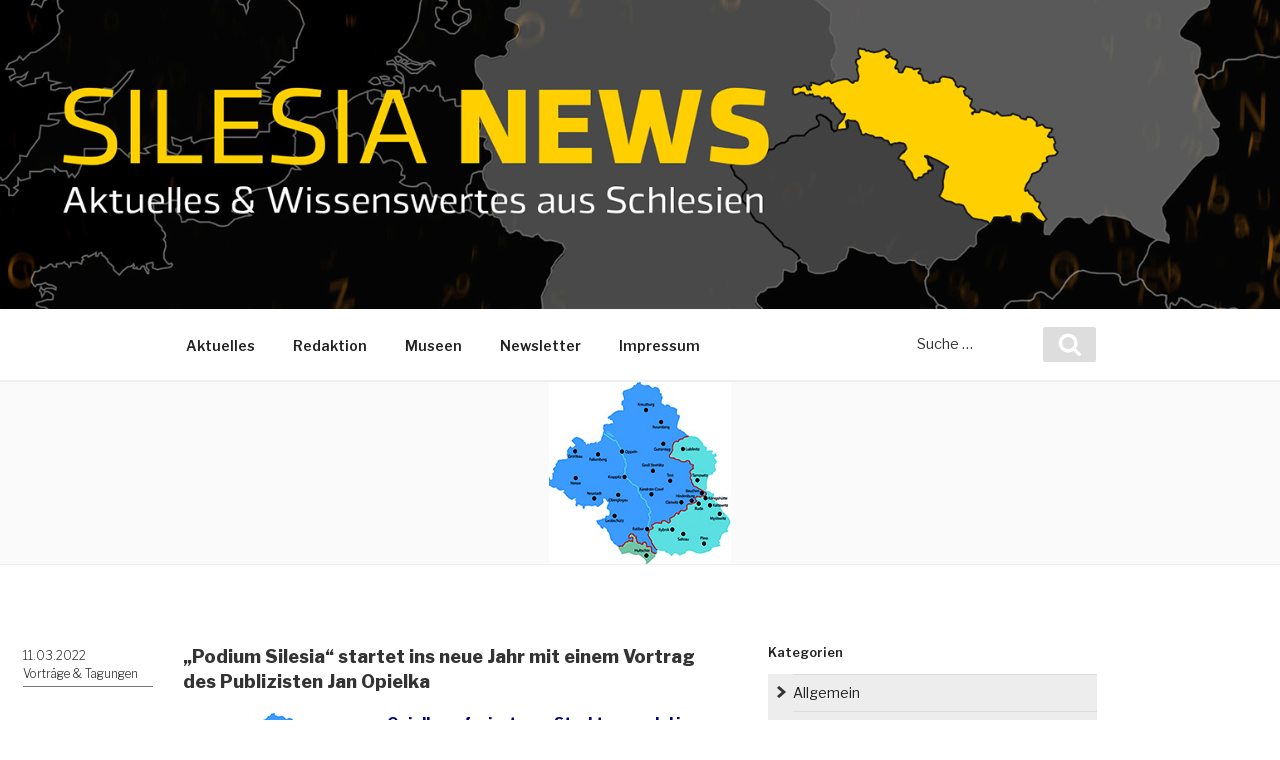

--- FILE ---
content_type: text/html; charset=UTF-8
request_url: https://www.silesia-news.de/2022/03/11/podium-silesia-startet-ins-neue-jahr-mit-einem-vortrag-des-publizisten-jan-opielka/
body_size: 33997
content:
<!DOCTYPE html>
<html dir="ltr" lang="de" prefix="og: https://ogp.me/ns# fb: http://ogp.me/ns/fb#" class="no-js no-svg">
<head>
<meta charset="UTF-8">
<meta name="viewport" content="width=device-width, initial-scale=1">
<link rel="profile" href="http://gmpg.org/xfn/11">

<script>(function(html){html.className = html.className.replace(/\bno-js\b/,'js')})(document.documentElement);</script>
<title>„Podium Silesia“ startet ins neue Jahr mit einem Vortrag des Publizisten Jan Opielka - Silesia News</title>

		<!-- All in One SEO 4.8.9 - aioseo.com -->
	<meta name="description" content="Opielka referiert zum Strukturwandel in Oberschlesien und zieht Vergleiche zum Ruhrgebiet Der Vortrag beginnt am 16.03.2022 um 18:30 Uhr im Haus Oberschlesien in Ratingen. Am 16. März 2022 referiert der Gleiwitzer Publizist Jan Opielka zum Strukturwandel in Oberschlesien und zieht Vergleiche zum Ruhrgebiet. Sein Vortrag „Die Wojewodschaften Schlesien und Oppeln im Wandel der Zeit von" />
	<meta name="robots" content="max-image-preview:large" />
	<meta name="author" content="redakteur"/>
	<link rel="canonical" href="https://www.silesia-news.de/2022/03/11/podium-silesia-startet-ins-neue-jahr-mit-einem-vortrag-des-publizisten-jan-opielka/" />
	<meta name="generator" content="All in One SEO (AIOSEO) 4.8.9" />
		<meta property="og:locale" content="de_DE" />
		<meta property="og:site_name" content="Silesia News - Informationsblog der Kulturreferate für Schlesien und Oberschlesien" />
		<meta property="og:type" content="article" />
		<meta property="og:title" content="„Podium Silesia“ startet ins neue Jahr mit einem Vortrag des Publizisten Jan Opielka - Silesia News" />
		<meta property="og:description" content="Opielka referiert zum Strukturwandel in Oberschlesien und zieht Vergleiche zum Ruhrgebiet Der Vortrag beginnt am 16.03.2022 um 18:30 Uhr im Haus Oberschlesien in Ratingen. Am 16. März 2022 referiert der Gleiwitzer Publizist Jan Opielka zum Strukturwandel in Oberschlesien und zieht Vergleiche zum Ruhrgebiet. Sein Vortrag „Die Wojewodschaften Schlesien und Oppeln im Wandel der Zeit von" />
		<meta property="og:url" content="https://www.silesia-news.de/2022/03/11/podium-silesia-startet-ins-neue-jahr-mit-einem-vortrag-des-publizisten-jan-opielka/" />
		<meta property="og:image" content="https://www.silesia-news.de/wp-content/uploads/2022/12/silesia-fb-banner.jpg" />
		<meta property="og:image:secure_url" content="https://www.silesia-news.de/wp-content/uploads/2022/12/silesia-fb-banner.jpg" />
		<meta property="og:image:width" content="1640" />
		<meta property="og:image:height" content="856" />
		<meta property="article:published_time" content="2022-03-11T06:48:00+00:00" />
		<meta property="article:modified_time" content="2022-03-11T10:15:07+00:00" />
		<meta name="twitter:card" content="summary" />
		<meta name="twitter:title" content="„Podium Silesia“ startet ins neue Jahr mit einem Vortrag des Publizisten Jan Opielka - Silesia News" />
		<meta name="twitter:description" content="Opielka referiert zum Strukturwandel in Oberschlesien und zieht Vergleiche zum Ruhrgebiet Der Vortrag beginnt am 16.03.2022 um 18:30 Uhr im Haus Oberschlesien in Ratingen. Am 16. März 2022 referiert der Gleiwitzer Publizist Jan Opielka zum Strukturwandel in Oberschlesien und zieht Vergleiche zum Ruhrgebiet. Sein Vortrag „Die Wojewodschaften Schlesien und Oppeln im Wandel der Zeit von" />
		<meta name="twitter:image" content="https://www.silesia-news.de/wp-content/uploads/2022/12/silesia-fb-banner.jpg" />
		<script type="application/ld+json" class="aioseo-schema">
			{"@context":"https:\/\/schema.org","@graph":[{"@type":"BlogPosting","@id":"https:\/\/www.silesia-news.de\/2022\/03\/11\/podium-silesia-startet-ins-neue-jahr-mit-einem-vortrag-des-publizisten-jan-opielka\/#blogposting","name":"\u201ePodium Silesia\u201c startet ins neue Jahr mit einem Vortrag des Publizisten Jan Opielka - Silesia News","headline":"\u201ePodium Silesia\u201c startet ins neue Jahr mit einem Vortrag des Publizisten Jan Opielka","author":{"@id":"https:\/\/www.silesia-news.de\/author\/redakteur\/#author"},"publisher":{"@id":"https:\/\/www.silesia-news.de\/#organization"},"image":{"@type":"ImageObject","url":"https:\/\/www.silesia-news.de\/wp-content\/uploads\/2020\/02\/OS_Teilung-182x182-1.jpg","width":182,"height":182},"datePublished":"2022-03-11T07:48:00+01:00","dateModified":"2022-03-11T11:15:07+01:00","inLanguage":"de-DE","mainEntityOfPage":{"@id":"https:\/\/www.silesia-news.de\/2022\/03\/11\/podium-silesia-startet-ins-neue-jahr-mit-einem-vortrag-des-publizisten-jan-opielka\/#webpage"},"isPartOf":{"@id":"https:\/\/www.silesia-news.de\/2022\/03\/11\/podium-silesia-startet-ins-neue-jahr-mit-einem-vortrag-des-publizisten-jan-opielka\/#webpage"},"articleSection":"Vortr\u00e4ge &amp; Tagungen, Jan Opielka, Kulturreferat f\u00fcr Oberschlesien, Oberschlesien, Oppelner Land, Podium Silesia, Schlesien, Stiftung Haus Oberschlesien\/Oberschlesisches Landesmuseum, Strukturwandel, Tagung, Vortrag, Wojewodschaft Schlesien"},{"@type":"BreadcrumbList","@id":"https:\/\/www.silesia-news.de\/2022\/03\/11\/podium-silesia-startet-ins-neue-jahr-mit-einem-vortrag-des-publizisten-jan-opielka\/#breadcrumblist","itemListElement":[{"@type":"ListItem","@id":"https:\/\/www.silesia-news.de#listItem","position":1,"name":"Home","item":"https:\/\/www.silesia-news.de","nextItem":{"@type":"ListItem","@id":"https:\/\/www.silesia-news.de\/category\/vortrag-tagung-seminar\/#listItem","name":"Vortr\u00e4ge &amp; Tagungen"}},{"@type":"ListItem","@id":"https:\/\/www.silesia-news.de\/category\/vortrag-tagung-seminar\/#listItem","position":2,"name":"Vortr\u00e4ge &amp; Tagungen","item":"https:\/\/www.silesia-news.de\/category\/vortrag-tagung-seminar\/","nextItem":{"@type":"ListItem","@id":"https:\/\/www.silesia-news.de\/2022\/03\/11\/podium-silesia-startet-ins-neue-jahr-mit-einem-vortrag-des-publizisten-jan-opielka\/#listItem","name":"\u201ePodium Silesia\u201c startet ins neue Jahr mit einem Vortrag des Publizisten Jan Opielka"},"previousItem":{"@type":"ListItem","@id":"https:\/\/www.silesia-news.de#listItem","name":"Home"}},{"@type":"ListItem","@id":"https:\/\/www.silesia-news.de\/2022\/03\/11\/podium-silesia-startet-ins-neue-jahr-mit-einem-vortrag-des-publizisten-jan-opielka\/#listItem","position":3,"name":"\u201ePodium Silesia\u201c startet ins neue Jahr mit einem Vortrag des Publizisten Jan Opielka","previousItem":{"@type":"ListItem","@id":"https:\/\/www.silesia-news.de\/category\/vortrag-tagung-seminar\/#listItem","name":"Vortr\u00e4ge &amp; Tagungen"}}]},{"@type":"Organization","@id":"https:\/\/www.silesia-news.de\/#organization","name":"Silesia News","description":"Informationsblog der Kulturreferate f\u00fcr Schlesien und Oberschlesien","url":"https:\/\/www.silesia-news.de\/"},{"@type":"Person","@id":"https:\/\/www.silesia-news.de\/author\/redakteur\/#author","url":"https:\/\/www.silesia-news.de\/author\/redakteur\/","name":"redakteur","image":{"@type":"ImageObject","@id":"https:\/\/www.silesia-news.de\/2022\/03\/11\/podium-silesia-startet-ins-neue-jahr-mit-einem-vortrag-des-publizisten-jan-opielka\/#authorImage","url":"https:\/\/secure.gravatar.com\/avatar\/0e21f3270c5a11fcf4ac0d108c1da1b868a496075139d31a4818625103019ad1?s=96&d=mm&r=g","width":96,"height":96,"caption":"redakteur"}},{"@type":"WebPage","@id":"https:\/\/www.silesia-news.de\/2022\/03\/11\/podium-silesia-startet-ins-neue-jahr-mit-einem-vortrag-des-publizisten-jan-opielka\/#webpage","url":"https:\/\/www.silesia-news.de\/2022\/03\/11\/podium-silesia-startet-ins-neue-jahr-mit-einem-vortrag-des-publizisten-jan-opielka\/","name":"\u201ePodium Silesia\u201c startet ins neue Jahr mit einem Vortrag des Publizisten Jan Opielka - Silesia News","description":"Opielka referiert zum Strukturwandel in Oberschlesien und zieht Vergleiche zum Ruhrgebiet Der Vortrag beginnt am 16.03.2022 um 18:30 Uhr im Haus Oberschlesien in Ratingen. Am 16. M\u00e4rz 2022 referiert der Gleiwitzer Publizist Jan Opielka zum Strukturwandel in Oberschlesien und zieht Vergleiche zum Ruhrgebiet. Sein Vortrag \u201eDie Wojewodschaften Schlesien und Oppeln im Wandel der Zeit von","inLanguage":"de-DE","isPartOf":{"@id":"https:\/\/www.silesia-news.de\/#website"},"breadcrumb":{"@id":"https:\/\/www.silesia-news.de\/2022\/03\/11\/podium-silesia-startet-ins-neue-jahr-mit-einem-vortrag-des-publizisten-jan-opielka\/#breadcrumblist"},"author":{"@id":"https:\/\/www.silesia-news.de\/author\/redakteur\/#author"},"creator":{"@id":"https:\/\/www.silesia-news.de\/author\/redakteur\/#author"},"image":{"@type":"ImageObject","url":"https:\/\/www.silesia-news.de\/wp-content\/uploads\/2020\/02\/OS_Teilung-182x182-1.jpg","@id":"https:\/\/www.silesia-news.de\/2022\/03\/11\/podium-silesia-startet-ins-neue-jahr-mit-einem-vortrag-des-publizisten-jan-opielka\/#mainImage","width":182,"height":182},"primaryImageOfPage":{"@id":"https:\/\/www.silesia-news.de\/2022\/03\/11\/podium-silesia-startet-ins-neue-jahr-mit-einem-vortrag-des-publizisten-jan-opielka\/#mainImage"},"datePublished":"2022-03-11T07:48:00+01:00","dateModified":"2022-03-11T11:15:07+01:00"},{"@type":"WebSite","@id":"https:\/\/www.silesia-news.de\/#website","url":"https:\/\/www.silesia-news.de\/","name":"Silesia News","description":"Informationsblog der Kulturreferate f\u00fcr Schlesien und Oberschlesien","inLanguage":"de-DE","publisher":{"@id":"https:\/\/www.silesia-news.de\/#organization"}}]}
		</script>
		<!-- All in One SEO -->

<link rel='dns-prefetch' href='//fonts.googleapis.com' />
<link href='https://fonts.gstatic.com' crossorigin rel='preconnect' />
<link rel="alternate" type="application/rss+xml" title="Silesia News &raquo; Feed" href="https://www.silesia-news.de/feed/" />
<link rel="alternate" type="application/rss+xml" title="Silesia News &raquo; Kommentar-Feed" href="https://www.silesia-news.de/comments/feed/" />
<link rel="alternate" title="oEmbed (JSON)" type="application/json+oembed" href="https://www.silesia-news.de/wp-json/oembed/1.0/embed?url=https%3A%2F%2Fwww.silesia-news.de%2F2022%2F03%2F11%2Fpodium-silesia-startet-ins-neue-jahr-mit-einem-vortrag-des-publizisten-jan-opielka%2F" />
<link rel="alternate" title="oEmbed (XML)" type="text/xml+oembed" href="https://www.silesia-news.de/wp-json/oembed/1.0/embed?url=https%3A%2F%2Fwww.silesia-news.de%2F2022%2F03%2F11%2Fpodium-silesia-startet-ins-neue-jahr-mit-einem-vortrag-des-publizisten-jan-opielka%2F&#038;format=xml" />
<style id='wp-img-auto-sizes-contain-inline-css' type='text/css'>
img:is([sizes=auto i],[sizes^="auto," i]){contain-intrinsic-size:3000px 1500px}
/*# sourceURL=wp-img-auto-sizes-contain-inline-css */
</style>
<style id='wp-emoji-styles-inline-css' type='text/css'>

	img.wp-smiley, img.emoji {
		display: inline !important;
		border: none !important;
		box-shadow: none !important;
		height: 1em !important;
		width: 1em !important;
		margin: 0 0.07em !important;
		vertical-align: -0.1em !important;
		background: none !important;
		padding: 0 !important;
	}
/*# sourceURL=wp-emoji-styles-inline-css */
</style>
<link rel='stylesheet' id='wp-block-library-css' href='https://www.silesia-news.de/wp-includes/css/dist/block-library/style.min.css?ver=6.9' type='text/css' media='all' />
<style id='wp-block-image-inline-css' type='text/css'>
.wp-block-image>a,.wp-block-image>figure>a{display:inline-block}.wp-block-image img{box-sizing:border-box;height:auto;max-width:100%;vertical-align:bottom}@media not (prefers-reduced-motion){.wp-block-image img.hide{visibility:hidden}.wp-block-image img.show{animation:show-content-image .4s}}.wp-block-image[style*=border-radius] img,.wp-block-image[style*=border-radius]>a{border-radius:inherit}.wp-block-image.has-custom-border img{box-sizing:border-box}.wp-block-image.aligncenter{text-align:center}.wp-block-image.alignfull>a,.wp-block-image.alignwide>a{width:100%}.wp-block-image.alignfull img,.wp-block-image.alignwide img{height:auto;width:100%}.wp-block-image .aligncenter,.wp-block-image .alignleft,.wp-block-image .alignright,.wp-block-image.aligncenter,.wp-block-image.alignleft,.wp-block-image.alignright{display:table}.wp-block-image .aligncenter>figcaption,.wp-block-image .alignleft>figcaption,.wp-block-image .alignright>figcaption,.wp-block-image.aligncenter>figcaption,.wp-block-image.alignleft>figcaption,.wp-block-image.alignright>figcaption{caption-side:bottom;display:table-caption}.wp-block-image .alignleft{float:left;margin:.5em 1em .5em 0}.wp-block-image .alignright{float:right;margin:.5em 0 .5em 1em}.wp-block-image .aligncenter{margin-left:auto;margin-right:auto}.wp-block-image :where(figcaption){margin-bottom:1em;margin-top:.5em}.wp-block-image.is-style-circle-mask img{border-radius:9999px}@supports ((-webkit-mask-image:none) or (mask-image:none)) or (-webkit-mask-image:none){.wp-block-image.is-style-circle-mask img{border-radius:0;-webkit-mask-image:url('data:image/svg+xml;utf8,<svg viewBox="0 0 100 100" xmlns="http://www.w3.org/2000/svg"><circle cx="50" cy="50" r="50"/></svg>');mask-image:url('data:image/svg+xml;utf8,<svg viewBox="0 0 100 100" xmlns="http://www.w3.org/2000/svg"><circle cx="50" cy="50" r="50"/></svg>');mask-mode:alpha;-webkit-mask-position:center;mask-position:center;-webkit-mask-repeat:no-repeat;mask-repeat:no-repeat;-webkit-mask-size:contain;mask-size:contain}}:root :where(.wp-block-image.is-style-rounded img,.wp-block-image .is-style-rounded img){border-radius:9999px}.wp-block-image figure{margin:0}.wp-lightbox-container{display:flex;flex-direction:column;position:relative}.wp-lightbox-container img{cursor:zoom-in}.wp-lightbox-container img:hover+button{opacity:1}.wp-lightbox-container button{align-items:center;backdrop-filter:blur(16px) saturate(180%);background-color:#5a5a5a40;border:none;border-radius:4px;cursor:zoom-in;display:flex;height:20px;justify-content:center;opacity:0;padding:0;position:absolute;right:16px;text-align:center;top:16px;width:20px;z-index:100}@media not (prefers-reduced-motion){.wp-lightbox-container button{transition:opacity .2s ease}}.wp-lightbox-container button:focus-visible{outline:3px auto #5a5a5a40;outline:3px auto -webkit-focus-ring-color;outline-offset:3px}.wp-lightbox-container button:hover{cursor:pointer;opacity:1}.wp-lightbox-container button:focus{opacity:1}.wp-lightbox-container button:focus,.wp-lightbox-container button:hover,.wp-lightbox-container button:not(:hover):not(:active):not(.has-background){background-color:#5a5a5a40;border:none}.wp-lightbox-overlay{box-sizing:border-box;cursor:zoom-out;height:100vh;left:0;overflow:hidden;position:fixed;top:0;visibility:hidden;width:100%;z-index:100000}.wp-lightbox-overlay .close-button{align-items:center;cursor:pointer;display:flex;justify-content:center;min-height:40px;min-width:40px;padding:0;position:absolute;right:calc(env(safe-area-inset-right) + 16px);top:calc(env(safe-area-inset-top) + 16px);z-index:5000000}.wp-lightbox-overlay .close-button:focus,.wp-lightbox-overlay .close-button:hover,.wp-lightbox-overlay .close-button:not(:hover):not(:active):not(.has-background){background:none;border:none}.wp-lightbox-overlay .lightbox-image-container{height:var(--wp--lightbox-container-height);left:50%;overflow:hidden;position:absolute;top:50%;transform:translate(-50%,-50%);transform-origin:top left;width:var(--wp--lightbox-container-width);z-index:9999999999}.wp-lightbox-overlay .wp-block-image{align-items:center;box-sizing:border-box;display:flex;height:100%;justify-content:center;margin:0;position:relative;transform-origin:0 0;width:100%;z-index:3000000}.wp-lightbox-overlay .wp-block-image img{height:var(--wp--lightbox-image-height);min-height:var(--wp--lightbox-image-height);min-width:var(--wp--lightbox-image-width);width:var(--wp--lightbox-image-width)}.wp-lightbox-overlay .wp-block-image figcaption{display:none}.wp-lightbox-overlay button{background:none;border:none}.wp-lightbox-overlay .scrim{background-color:#fff;height:100%;opacity:.9;position:absolute;width:100%;z-index:2000000}.wp-lightbox-overlay.active{visibility:visible}@media not (prefers-reduced-motion){.wp-lightbox-overlay.active{animation:turn-on-visibility .25s both}.wp-lightbox-overlay.active img{animation:turn-on-visibility .35s both}.wp-lightbox-overlay.show-closing-animation:not(.active){animation:turn-off-visibility .35s both}.wp-lightbox-overlay.show-closing-animation:not(.active) img{animation:turn-off-visibility .25s both}.wp-lightbox-overlay.zoom.active{animation:none;opacity:1;visibility:visible}.wp-lightbox-overlay.zoom.active .lightbox-image-container{animation:lightbox-zoom-in .4s}.wp-lightbox-overlay.zoom.active .lightbox-image-container img{animation:none}.wp-lightbox-overlay.zoom.active .scrim{animation:turn-on-visibility .4s forwards}.wp-lightbox-overlay.zoom.show-closing-animation:not(.active){animation:none}.wp-lightbox-overlay.zoom.show-closing-animation:not(.active) .lightbox-image-container{animation:lightbox-zoom-out .4s}.wp-lightbox-overlay.zoom.show-closing-animation:not(.active) .lightbox-image-container img{animation:none}.wp-lightbox-overlay.zoom.show-closing-animation:not(.active) .scrim{animation:turn-off-visibility .4s forwards}}@keyframes show-content-image{0%{visibility:hidden}99%{visibility:hidden}to{visibility:visible}}@keyframes turn-on-visibility{0%{opacity:0}to{opacity:1}}@keyframes turn-off-visibility{0%{opacity:1;visibility:visible}99%{opacity:0;visibility:visible}to{opacity:0;visibility:hidden}}@keyframes lightbox-zoom-in{0%{transform:translate(calc((-100vw + var(--wp--lightbox-scrollbar-width))/2 + var(--wp--lightbox-initial-left-position)),calc(-50vh + var(--wp--lightbox-initial-top-position))) scale(var(--wp--lightbox-scale))}to{transform:translate(-50%,-50%) scale(1)}}@keyframes lightbox-zoom-out{0%{transform:translate(-50%,-50%) scale(1);visibility:visible}99%{visibility:visible}to{transform:translate(calc((-100vw + var(--wp--lightbox-scrollbar-width))/2 + var(--wp--lightbox-initial-left-position)),calc(-50vh + var(--wp--lightbox-initial-top-position))) scale(var(--wp--lightbox-scale));visibility:hidden}}
/*# sourceURL=https://www.silesia-news.de/wp-includes/blocks/image/style.min.css */
</style>
<style id='wp-block-image-theme-inline-css' type='text/css'>
:root :where(.wp-block-image figcaption){color:#555;font-size:13px;text-align:center}.is-dark-theme :root :where(.wp-block-image figcaption){color:#ffffffa6}.wp-block-image{margin:0 0 1em}
/*# sourceURL=https://www.silesia-news.de/wp-includes/blocks/image/theme.min.css */
</style>
<style id='global-styles-inline-css' type='text/css'>
:root{--wp--preset--aspect-ratio--square: 1;--wp--preset--aspect-ratio--4-3: 4/3;--wp--preset--aspect-ratio--3-4: 3/4;--wp--preset--aspect-ratio--3-2: 3/2;--wp--preset--aspect-ratio--2-3: 2/3;--wp--preset--aspect-ratio--16-9: 16/9;--wp--preset--aspect-ratio--9-16: 9/16;--wp--preset--color--black: #000000;--wp--preset--color--cyan-bluish-gray: #abb8c3;--wp--preset--color--white: #ffffff;--wp--preset--color--pale-pink: #f78da7;--wp--preset--color--vivid-red: #cf2e2e;--wp--preset--color--luminous-vivid-orange: #ff6900;--wp--preset--color--luminous-vivid-amber: #fcb900;--wp--preset--color--light-green-cyan: #7bdcb5;--wp--preset--color--vivid-green-cyan: #00d084;--wp--preset--color--pale-cyan-blue: #8ed1fc;--wp--preset--color--vivid-cyan-blue: #0693e3;--wp--preset--color--vivid-purple: #9b51e0;--wp--preset--gradient--vivid-cyan-blue-to-vivid-purple: linear-gradient(135deg,rgb(6,147,227) 0%,rgb(155,81,224) 100%);--wp--preset--gradient--light-green-cyan-to-vivid-green-cyan: linear-gradient(135deg,rgb(122,220,180) 0%,rgb(0,208,130) 100%);--wp--preset--gradient--luminous-vivid-amber-to-luminous-vivid-orange: linear-gradient(135deg,rgb(252,185,0) 0%,rgb(255,105,0) 100%);--wp--preset--gradient--luminous-vivid-orange-to-vivid-red: linear-gradient(135deg,rgb(255,105,0) 0%,rgb(207,46,46) 100%);--wp--preset--gradient--very-light-gray-to-cyan-bluish-gray: linear-gradient(135deg,rgb(238,238,238) 0%,rgb(169,184,195) 100%);--wp--preset--gradient--cool-to-warm-spectrum: linear-gradient(135deg,rgb(74,234,220) 0%,rgb(151,120,209) 20%,rgb(207,42,186) 40%,rgb(238,44,130) 60%,rgb(251,105,98) 80%,rgb(254,248,76) 100%);--wp--preset--gradient--blush-light-purple: linear-gradient(135deg,rgb(255,206,236) 0%,rgb(152,150,240) 100%);--wp--preset--gradient--blush-bordeaux: linear-gradient(135deg,rgb(254,205,165) 0%,rgb(254,45,45) 50%,rgb(107,0,62) 100%);--wp--preset--gradient--luminous-dusk: linear-gradient(135deg,rgb(255,203,112) 0%,rgb(199,81,192) 50%,rgb(65,88,208) 100%);--wp--preset--gradient--pale-ocean: linear-gradient(135deg,rgb(255,245,203) 0%,rgb(182,227,212) 50%,rgb(51,167,181) 100%);--wp--preset--gradient--electric-grass: linear-gradient(135deg,rgb(202,248,128) 0%,rgb(113,206,126) 100%);--wp--preset--gradient--midnight: linear-gradient(135deg,rgb(2,3,129) 0%,rgb(40,116,252) 100%);--wp--preset--font-size--small: 13px;--wp--preset--font-size--medium: 20px;--wp--preset--font-size--large: 36px;--wp--preset--font-size--x-large: 42px;--wp--preset--spacing--20: 0.44rem;--wp--preset--spacing--30: 0.67rem;--wp--preset--spacing--40: 1rem;--wp--preset--spacing--50: 1.5rem;--wp--preset--spacing--60: 2.25rem;--wp--preset--spacing--70: 3.38rem;--wp--preset--spacing--80: 5.06rem;--wp--preset--shadow--natural: 6px 6px 9px rgba(0, 0, 0, 0.2);--wp--preset--shadow--deep: 12px 12px 50px rgba(0, 0, 0, 0.4);--wp--preset--shadow--sharp: 6px 6px 0px rgba(0, 0, 0, 0.2);--wp--preset--shadow--outlined: 6px 6px 0px -3px rgb(255, 255, 255), 6px 6px rgb(0, 0, 0);--wp--preset--shadow--crisp: 6px 6px 0px rgb(0, 0, 0);}:where(.is-layout-flex){gap: 0.5em;}:where(.is-layout-grid){gap: 0.5em;}body .is-layout-flex{display: flex;}.is-layout-flex{flex-wrap: wrap;align-items: center;}.is-layout-flex > :is(*, div){margin: 0;}body .is-layout-grid{display: grid;}.is-layout-grid > :is(*, div){margin: 0;}:where(.wp-block-columns.is-layout-flex){gap: 2em;}:where(.wp-block-columns.is-layout-grid){gap: 2em;}:where(.wp-block-post-template.is-layout-flex){gap: 1.25em;}:where(.wp-block-post-template.is-layout-grid){gap: 1.25em;}.has-black-color{color: var(--wp--preset--color--black) !important;}.has-cyan-bluish-gray-color{color: var(--wp--preset--color--cyan-bluish-gray) !important;}.has-white-color{color: var(--wp--preset--color--white) !important;}.has-pale-pink-color{color: var(--wp--preset--color--pale-pink) !important;}.has-vivid-red-color{color: var(--wp--preset--color--vivid-red) !important;}.has-luminous-vivid-orange-color{color: var(--wp--preset--color--luminous-vivid-orange) !important;}.has-luminous-vivid-amber-color{color: var(--wp--preset--color--luminous-vivid-amber) !important;}.has-light-green-cyan-color{color: var(--wp--preset--color--light-green-cyan) !important;}.has-vivid-green-cyan-color{color: var(--wp--preset--color--vivid-green-cyan) !important;}.has-pale-cyan-blue-color{color: var(--wp--preset--color--pale-cyan-blue) !important;}.has-vivid-cyan-blue-color{color: var(--wp--preset--color--vivid-cyan-blue) !important;}.has-vivid-purple-color{color: var(--wp--preset--color--vivid-purple) !important;}.has-black-background-color{background-color: var(--wp--preset--color--black) !important;}.has-cyan-bluish-gray-background-color{background-color: var(--wp--preset--color--cyan-bluish-gray) !important;}.has-white-background-color{background-color: var(--wp--preset--color--white) !important;}.has-pale-pink-background-color{background-color: var(--wp--preset--color--pale-pink) !important;}.has-vivid-red-background-color{background-color: var(--wp--preset--color--vivid-red) !important;}.has-luminous-vivid-orange-background-color{background-color: var(--wp--preset--color--luminous-vivid-orange) !important;}.has-luminous-vivid-amber-background-color{background-color: var(--wp--preset--color--luminous-vivid-amber) !important;}.has-light-green-cyan-background-color{background-color: var(--wp--preset--color--light-green-cyan) !important;}.has-vivid-green-cyan-background-color{background-color: var(--wp--preset--color--vivid-green-cyan) !important;}.has-pale-cyan-blue-background-color{background-color: var(--wp--preset--color--pale-cyan-blue) !important;}.has-vivid-cyan-blue-background-color{background-color: var(--wp--preset--color--vivid-cyan-blue) !important;}.has-vivid-purple-background-color{background-color: var(--wp--preset--color--vivid-purple) !important;}.has-black-border-color{border-color: var(--wp--preset--color--black) !important;}.has-cyan-bluish-gray-border-color{border-color: var(--wp--preset--color--cyan-bluish-gray) !important;}.has-white-border-color{border-color: var(--wp--preset--color--white) !important;}.has-pale-pink-border-color{border-color: var(--wp--preset--color--pale-pink) !important;}.has-vivid-red-border-color{border-color: var(--wp--preset--color--vivid-red) !important;}.has-luminous-vivid-orange-border-color{border-color: var(--wp--preset--color--luminous-vivid-orange) !important;}.has-luminous-vivid-amber-border-color{border-color: var(--wp--preset--color--luminous-vivid-amber) !important;}.has-light-green-cyan-border-color{border-color: var(--wp--preset--color--light-green-cyan) !important;}.has-vivid-green-cyan-border-color{border-color: var(--wp--preset--color--vivid-green-cyan) !important;}.has-pale-cyan-blue-border-color{border-color: var(--wp--preset--color--pale-cyan-blue) !important;}.has-vivid-cyan-blue-border-color{border-color: var(--wp--preset--color--vivid-cyan-blue) !important;}.has-vivid-purple-border-color{border-color: var(--wp--preset--color--vivid-purple) !important;}.has-vivid-cyan-blue-to-vivid-purple-gradient-background{background: var(--wp--preset--gradient--vivid-cyan-blue-to-vivid-purple) !important;}.has-light-green-cyan-to-vivid-green-cyan-gradient-background{background: var(--wp--preset--gradient--light-green-cyan-to-vivid-green-cyan) !important;}.has-luminous-vivid-amber-to-luminous-vivid-orange-gradient-background{background: var(--wp--preset--gradient--luminous-vivid-amber-to-luminous-vivid-orange) !important;}.has-luminous-vivid-orange-to-vivid-red-gradient-background{background: var(--wp--preset--gradient--luminous-vivid-orange-to-vivid-red) !important;}.has-very-light-gray-to-cyan-bluish-gray-gradient-background{background: var(--wp--preset--gradient--very-light-gray-to-cyan-bluish-gray) !important;}.has-cool-to-warm-spectrum-gradient-background{background: var(--wp--preset--gradient--cool-to-warm-spectrum) !important;}.has-blush-light-purple-gradient-background{background: var(--wp--preset--gradient--blush-light-purple) !important;}.has-blush-bordeaux-gradient-background{background: var(--wp--preset--gradient--blush-bordeaux) !important;}.has-luminous-dusk-gradient-background{background: var(--wp--preset--gradient--luminous-dusk) !important;}.has-pale-ocean-gradient-background{background: var(--wp--preset--gradient--pale-ocean) !important;}.has-electric-grass-gradient-background{background: var(--wp--preset--gradient--electric-grass) !important;}.has-midnight-gradient-background{background: var(--wp--preset--gradient--midnight) !important;}.has-small-font-size{font-size: var(--wp--preset--font-size--small) !important;}.has-medium-font-size{font-size: var(--wp--preset--font-size--medium) !important;}.has-large-font-size{font-size: var(--wp--preset--font-size--large) !important;}.has-x-large-font-size{font-size: var(--wp--preset--font-size--x-large) !important;}
/*# sourceURL=global-styles-inline-css */
</style>

<style id='classic-theme-styles-inline-css' type='text/css'>
/*! This file is auto-generated */
.wp-block-button__link{color:#fff;background-color:#32373c;border-radius:9999px;box-shadow:none;text-decoration:none;padding:calc(.667em + 2px) calc(1.333em + 2px);font-size:1.125em}.wp-block-file__button{background:#32373c;color:#fff;text-decoration:none}
/*# sourceURL=/wp-includes/css/classic-themes.min.css */
</style>
<link rel='stylesheet' id='twentyseventeen-fonts-css' href='https://fonts.googleapis.com/css?family=Libre+Franklin%3A300%2C300i%2C400%2C400i%2C600%2C600i%2C800%2C800i&#038;subset=latin%2Clatin-ext' type='text/css' media='all' />
<link rel='stylesheet' id='twentyseventeen-style-css' href='https://www.silesia-news.de/wp-content/themes/silesianews/style.css?ver=1.1' type='text/css' media='all' />
<link rel='stylesheet' id='twentyseventeen-block-style-css' href='https://www.silesia-news.de/wp-content/themes/silesianews/assets/css/blocks.css?ver=1.1' type='text/css' media='all' />
<link rel='stylesheet' id='newsletter-css' href='https://www.silesia-news.de/wp-content/plugins/newsletter/style.css?ver=9.1.1' type='text/css' media='all' />
<link rel='stylesheet' id='fancybox-css' href='https://www.silesia-news.de/wp-content/plugins/easy-fancybox/fancybox/1.5.4/jquery.fancybox.min.css?ver=6.9' type='text/css' media='screen' />
<style id='fancybox-inline-css' type='text/css'>
#fancybox-outer{background:#ffffff}#fancybox-content{background:#ffffff;border-color:#ffffff;color:#000000;}#fancybox-title,#fancybox-title-float-main{color:#fff}
/*# sourceURL=fancybox-inline-css */
</style>
<script type="text/javascript" src="https://www.silesia-news.de/wp-includes/js/jquery/jquery.min.js?ver=3.7.1" id="jquery-core-js"></script>
<script type="text/javascript" src="https://www.silesia-news.de/wp-includes/js/jquery/jquery-migrate.min.js?ver=3.4.1" id="jquery-migrate-js"></script>
<link rel="https://api.w.org/" href="https://www.silesia-news.de/wp-json/" /><link rel="alternate" title="JSON" type="application/json" href="https://www.silesia-news.de/wp-json/wp/v2/posts/8766" /><link rel="EditURI" type="application/rsd+xml" title="RSD" href="https://www.silesia-news.de/xmlrpc.php?rsd" />
<meta name="generator" content="WordPress 6.9" />
<link rel='shortlink' href='https://www.silesia-news.de/?p=8766' />
<noscript><style>.lazyload[data-src]{display:none !important;}</style></noscript><style>.lazyload{background-image:none !important;}.lazyload:before{background-image:none !important;}</style><link rel="icon" href="https://www.silesia-news.de/wp-content/uploads/2023/01/cropped-Favikona2023-32x32.jpg" sizes="32x32" />
<link rel="icon" href="https://www.silesia-news.de/wp-content/uploads/2023/01/cropped-Favikona2023-192x192.jpg" sizes="192x192" />
<link rel="apple-touch-icon" href="https://www.silesia-news.de/wp-content/uploads/2023/01/cropped-Favikona2023-180x180.jpg" />
<meta name="msapplication-TileImage" content="https://www.silesia-news.de/wp-content/uploads/2023/01/cropped-Favikona2023-270x270.jpg" />

<!-- START - Open Graph and Twitter Card Tags 3.3.5 -->
 <!-- Facebook Open Graph -->
  <meta property="og:locale" content="de_DE"/>
  <meta property="og:site_name" content="Silesia News"/>
  <meta property="og:title" content="„Podium Silesia“ startet ins neue Jahr mit einem Vortrag des Publizisten Jan Opielka"/>
  <meta property="og:url" content="https://www.silesia-news.de/2022/03/11/podium-silesia-startet-ins-neue-jahr-mit-einem-vortrag-des-publizisten-jan-opielka/"/>
  <meta property="og:type" content="article"/>
  <meta property="og:description" content="Opielka referiert zum Strukturwandel in Oberschlesien und zieht Vergleiche zum Ruhrgebiet
Der Vortrag beginnt am 16.03.2022 um 18:30 Uhr im Haus Oberschlesien in Ratingen.





Am 16. März 2022 referiert der Gleiwitzer Publizist Jan Opielka zum Strukturwandel in Oberschlesien und zieht Vergleiche zu"/>
  <meta property="og:image" content="https://www.silesia-news.de/wp-content/uploads/2020/02/OS_Teilung-182x182-1.jpg"/>
  <meta property="og:image:url" content="https://www.silesia-news.de/wp-content/uploads/2020/02/OS_Teilung-182x182-1.jpg"/>
  <meta property="og:image:secure_url" content="https://www.silesia-news.de/wp-content/uploads/2020/02/OS_Teilung-182x182-1.jpg"/>
  <meta property="article:published_time" content="2022-03-11T07:48:00+01:00"/>
  <meta property="article:modified_time" content="2022-03-11T11:15:07+01:00" />
  <meta property="og:updated_time" content="2022-03-11T11:15:07+01:00" />
  <meta property="article:section" content="Vorträge &amp; Tagungen"/>
 <!-- Google+ / Schema.org -->
  <meta itemprop="name" content="„Podium Silesia“ startet ins neue Jahr mit einem Vortrag des Publizisten Jan Opielka"/>
  <meta itemprop="headline" content="„Podium Silesia“ startet ins neue Jahr mit einem Vortrag des Publizisten Jan Opielka"/>
  <meta itemprop="description" content="Opielka referiert zum Strukturwandel in Oberschlesien und zieht Vergleiche zum Ruhrgebiet
Der Vortrag beginnt am 16.03.2022 um 18:30 Uhr im Haus Oberschlesien in Ratingen.





Am 16. März 2022 referiert der Gleiwitzer Publizist Jan Opielka zum Strukturwandel in Oberschlesien und zieht Vergleiche zu"/>
  <meta itemprop="image" content="https://www.silesia-news.de/wp-content/uploads/2020/02/OS_Teilung-182x182-1.jpg"/>
  <meta itemprop="datePublished" content="2022-03-11"/>
  <meta itemprop="dateModified" content="2022-03-11T11:15:07+01:00" />
  <meta itemprop="author" content="redakteur"/>
  <!--<meta itemprop="publisher" content="Silesia News"/>--> <!-- To solve: The attribute publisher.itemtype has an invalid value -->
 <!-- Twitter Cards -->
  <meta name="twitter:title" content="„Podium Silesia“ startet ins neue Jahr mit einem Vortrag des Publizisten Jan Opielka"/>
  <meta name="twitter:url" content="https://www.silesia-news.de/2022/03/11/podium-silesia-startet-ins-neue-jahr-mit-einem-vortrag-des-publizisten-jan-opielka/"/>
  <meta name="twitter:description" content="Opielka referiert zum Strukturwandel in Oberschlesien und zieht Vergleiche zum Ruhrgebiet
Der Vortrag beginnt am 16.03.2022 um 18:30 Uhr im Haus Oberschlesien in Ratingen.





Am 16. März 2022 referiert der Gleiwitzer Publizist Jan Opielka zum Strukturwandel in Oberschlesien und zieht Vergleiche zu"/>
  <meta name="twitter:image" content="https://www.silesia-news.de/wp-content/uploads/2020/02/OS_Teilung-182x182-1.jpg"/>
  <meta name="twitter:card" content="summary_large_image"/>
 <!-- SEO -->
 <!-- Misc. tags -->
 <!-- is_singular -->
<!-- END - Open Graph and Twitter Card Tags 3.3.5 -->
	
<link rel='stylesheet' id='shariffcss-css' href='https://www.silesia-news.de/wp-content/plugins/shariff/css/shariff.min.css?ver=4.6.15' type='text/css' media='all' />
</head>

<body class="wp-singular post-template-default single single-post postid-8766 single-format-standard wp-embed-responsive wp-theme-silesianews has-sidebar group-blog has-header-image colors-light">
<div id="page" class="site">
	<a class="skip-link screen-reader-text" href="#content">Zum Inhalt springen</a>

	<header id="masthead" class="site-header" role="banner">

		<div class="custom-header">

		<div class="custom-header-media">
			<div id="wp-custom-header" class="wp-custom-header"><img src="[data-uri]" width="1900" height="372" alt=""   decoding="async" fetchpriority="high" data-src="https://www.silesia-news.de/wp-content/uploads/2022/12/silesia-header2022-5.png" data-srcset="https://www.silesia-news.de/wp-content/uploads/2022/12/silesia-header2022-5.png 1900w, https://www.silesia-news.de/wp-content/uploads/2022/12/silesia-header2022-5-300x59.png 300w, https://www.silesia-news.de/wp-content/uploads/2022/12/silesia-header2022-5-1024x200.png 1024w, https://www.silesia-news.de/wp-content/uploads/2022/12/silesia-header2022-5-768x150.png 768w, https://www.silesia-news.de/wp-content/uploads/2022/12/silesia-header2022-5-1536x301.png 1536w" data-sizes="auto" class="lazyload" data-eio-rwidth="1900" data-eio-rheight="372" /><noscript><img src="https://www.silesia-news.de/wp-content/uploads/2022/12/silesia-header2022-5.png" width="1900" height="372" alt="" srcset="https://www.silesia-news.de/wp-content/uploads/2022/12/silesia-header2022-5.png 1900w, https://www.silesia-news.de/wp-content/uploads/2022/12/silesia-header2022-5-300x59.png 300w, https://www.silesia-news.de/wp-content/uploads/2022/12/silesia-header2022-5-1024x200.png 1024w, https://www.silesia-news.de/wp-content/uploads/2022/12/silesia-header2022-5-768x150.png 768w, https://www.silesia-news.de/wp-content/uploads/2022/12/silesia-header2022-5-1536x301.png 1536w" sizes="100vw" decoding="async" fetchpriority="high" data-eio="l" /></noscript></div>		</div>

	<div class="site-branding">
	<div class="wrap">

		
		<div class="site-branding-text">
			<p class="silesia-title">SILESIA <strong>NEWS</strong></p>
            
							<p class="site-description">Informationsblog der Kulturreferate für Schlesien und Oberschlesien</p>
					</div><!-- .site-branding-text -->

		
	</div><!-- .wrap -->
</div><!-- .site-branding -->

</div><!-- .custom-header -->

					<div class="navigation-top">
				<div class="wrap">
					<nav id="site-navigation" class="main-navigation" role="navigation" aria-label="Oberes Menü">
	<button class="menu-toggle" aria-controls="top-menu" aria-expanded="false">
		<svg class="icon icon-bars" aria-hidden="true" role="img"> <use href="#icon-bars" xlink:href="#icon-bars"></use> </svg><svg class="icon icon-close" aria-hidden="true" role="img"> <use href="#icon-close" xlink:href="#icon-close"></use> </svg>Menü	</button>

	<div class="menu-oberes-menue-container"><ul id="top-menu" class="menu"><li id="menu-item-73" class="menu-item menu-item-type-custom menu-item-object-custom menu-item-home menu-item-73"><a href="http://www.silesia-news.de/">Aktuelles</a></li>
<li id="menu-item-2754" class="menu-item menu-item-type-post_type menu-item-object-page menu-item-2754"><a href="https://www.silesia-news.de/redaktion/">Redaktion</a></li>
<li id="menu-item-56" class="menu-item menu-item-type-post_type menu-item-object-page menu-item-56"><a href="https://www.silesia-news.de/museen/">Museen</a></li>
<li id="menu-item-71" class="menu-item menu-item-type-post_type menu-item-object-page menu-item-71"><a href="https://www.silesia-news.de/newsletter/">Newsletter</a></li>
<li id="menu-item-54" class="menu-item menu-item-type-post_type menu-item-object-page menu-item-54"><a href="https://www.silesia-news.de/impressum/">Impressum</a></li>
</ul></div>    
    <div class="top-menu-search">

<form role="search" method="get" class="search-form" action="https://www.silesia-news.de/">
	<label for="search-form-1">
		<span class="screen-reader-text">Suche nach:</span>
	</label>
	<input type="search" id="search-form-1" class="search-field" placeholder="Suche&#160;&hellip;" value="" name="s" />
	<button type="submit" class="search-submit"><svg class="icon icon-search" aria-hidden="true" role="img"> <use href="#icon-search" xlink:href="#icon-search"></use> </svg><span class="screen-reader-text">Suchen</span></button>
</form>
</div>

</nav><!-- #site-navigation -->
				</div><!-- .wrap -->
			</div><!-- .navigation-top -->
		<!-- Global site tag (gtag.js) - Google Analytics -->
<script async src="https://www.googletagmanager.com/gtag/js?id=UA-158697893-1"></script>
<script>
  window.dataLayer = window.dataLayer || [];
  function gtag(){dataLayer.push(arguments);}
  gtag('js', new Date());

  gtag('config', 'UA-158697893-1');
</script>

	</header><!-- #masthead -->

	<div class="single-featured-image-header"><img width="182" height="182" src="[data-uri]" class="attachment-twentyseventeen-featured-image size-twentyseventeen-featured-image wp-post-image lazyload" alt="" decoding="async"   data-src="https://www.silesia-news.de/wp-content/uploads/2020/02/OS_Teilung-182x182-1.jpg" data-srcset="https://www.silesia-news.de/wp-content/uploads/2020/02/OS_Teilung-182x182-1.jpg 182w, https://www.silesia-news.de/wp-content/uploads/2020/02/OS_Teilung-182x182-1-150x150.jpg 150w, https://www.silesia-news.de/wp-content/uploads/2020/02/OS_Teilung-182x182-1-100x100.jpg 100w" data-sizes="auto" data-eio-rwidth="182" data-eio-rheight="182" /><noscript><img width="182" height="182" src="https://www.silesia-news.de/wp-content/uploads/2020/02/OS_Teilung-182x182-1.jpg" class="attachment-twentyseventeen-featured-image size-twentyseventeen-featured-image wp-post-image" alt="" decoding="async" srcset="https://www.silesia-news.de/wp-content/uploads/2020/02/OS_Teilung-182x182-1.jpg 182w, https://www.silesia-news.de/wp-content/uploads/2020/02/OS_Teilung-182x182-1-150x150.jpg 150w, https://www.silesia-news.de/wp-content/uploads/2020/02/OS_Teilung-182x182-1-100x100.jpg 100w" sizes="100vw" data-eio="l" /></noscript></div><!-- .single-featured-image-header -->
	<div class="site-content-contain">
		<div id="content" class="site-content">

<div class="wrap">
	<div id="primary" class="content-area">
		<main id="main" class="site-main" role="main">

			
<article id="post-8766" class="post-8766 post type-post status-publish format-standard has-post-thumbnail hentry category-vortrag-tagung-seminar tag-jan-opielka tag-kulturreferat-fuer-oberschlesien tag-oberschlesien tag-oppelner-land tag-podium-silesia tag-schlesien tag-stiftung-haus-oberschlesien-oberschlesisches-landesmuseum tag-strukturwandel tag-tagung tag-vortrag tag-wojewodschaft-schlesien">
		<header class="entry-header">
		<div class="entry-meta"><span class="posted-on"><span class="screen-reader-text">Veröffentlicht am</span> <a href="https://www.silesia-news.de/2022/03/11/podium-silesia-startet-ins-neue-jahr-mit-einem-vortrag-des-publizisten-jan-opielka/" rel="bookmark"><time class="entry-date published" datetime="2022-03-11T07:48:00+01:00">11.03.2022</time><time class="updated" datetime="2022-03-11T11:15:07+01:00">11. März 2022</time></a><br><a href="https://www.silesia-news.de/category/vortrag-tagung-seminar/">Vorträge &amp; Tagungen</a></span></div><!-- .entry-meta --><h1 class="entry-title">„Podium Silesia“ startet ins neue Jahr mit einem Vortrag des Publizisten Jan Opielka</h1>	</header><!-- .entry-header -->

	<!--		<div class="post-thumbnail">
			<a href="">
							</a>
		</div>--><!-- .post-thumbnail -->
	<!---->

	<div class="entry-content">
		<p style="text-align: left;"><span style="color: #000080;"><strong><img decoding="async" class="size-full wp-image-1903 alignleft lazyload" src="[data-uri]" alt="" width="182" height="182"   data-src="https://www.silesia-news.de/wp-content/uploads/2020/02/OS_Teilung-182x182-1.jpg" data-srcset="https://www.silesia-news.de/wp-content/uploads/2020/02/OS_Teilung-182x182-1.jpg 182w, https://www.silesia-news.de/wp-content/uploads/2020/02/OS_Teilung-182x182-1-150x150.jpg 150w, https://www.silesia-news.de/wp-content/uploads/2020/02/OS_Teilung-182x182-1-100x100.jpg 100w" data-sizes="auto" data-eio-rwidth="182" data-eio-rheight="182" /><noscript><img decoding="async" class="size-full wp-image-1903 alignleft" src="https://www.silesia-news.de/wp-content/uploads/2020/02/OS_Teilung-182x182-1.jpg" alt="" width="182" height="182" srcset="https://www.silesia-news.de/wp-content/uploads/2020/02/OS_Teilung-182x182-1.jpg 182w, https://www.silesia-news.de/wp-content/uploads/2020/02/OS_Teilung-182x182-1-150x150.jpg 150w, https://www.silesia-news.de/wp-content/uploads/2020/02/OS_Teilung-182x182-1-100x100.jpg 100w" sizes="(max-width: 182px) 100vw, 182px" data-eio="l" /></noscript> Opielka referiert zum Strukturwandel in Oberschlesien und zieht Vergleiche zum Ruhrgebiet</strong></span></p>
<p style="text-align: left;">Der Vortrag beginnt am 16.03.2022 um 18:30 Uhr im Haus Oberschlesien in Ratingen.</p>


<span id="more-8766"></span>


<p><span style="color: #000000;">Am 16. März 2022 referiert der Gleiwitzer Publizist Jan Opielka zum Strukturwandel in Oberschlesien und zieht Vergleiche zum Ruhrgebiet. Sein </span>Vortrag „Die Wojewodschaften Schlesien und Oppeln im Wandel der Zeit von 1989 bis heute“ beginnt um 18:30 im Haus Oberschlesien in Ratingen.</p>
<p style="text-align: justify;">„Wir werfen erneut einen Blick auf die Gemeinsamkeiten von Oberschlesien und dem Rhein-Ruhr-Gebiet“, berichtet der Kulturreferent des Oberschlesischen Landesmuseums, Dr. David Skrabania. Die historische Region Oberschlesien, die sich heute auf die beiden Wojewodschaften Schlesien und Oppeln verteilt, ist in Zuge der vor über 30 Jahren eingesetzten Transformation großen Erschütterungen ausgesetzt gewesen. Von den einst mehr als 400.000 Arbeitsplätzen im Bergbau etwa sind kaum mehr als 70.000 übriggeblieben, auch andere Industriearbeitsplätze in der Schwer- und Hüttenindustrie fielen dem Wandel, der Privatisierung und vielfach der kompletten Schließung zum Opfer. Folge war nicht nur eine zeitweise hohe Arbeitslosigkeit, sondern auch der Verfall ganzer Stadtviertel und Städte, deren Rückgrat diese Industrien einst bildeten. Heute zählt die Region dennoch zu den ökonomisch stärksten des Landes, die für ausländische und heimische Betriebe im Industrie-, IT- und Dienstleistungssektor aufgrund einer gut ausgebildeten Facharbeiterschaft und immer moderner werdenden Transport- und Straßeninfrastruktur interessant ist. Der Vortrag beleuchtet die Veränderungen in dieser geschichtsträchtigen europäischen Region, die große Ähnlichkeiten mit dem Rhein-Ruhr-Gebiet aufweist.</p>


<div class="wp-block-image"><figure class="aligncenter size-large"><img decoding="async" width="450" height="527" src="[data-uri]" alt="" class="wp-image-8769 lazyload"   data-src="https://www.silesia-news.de/wp-content/uploads/2022/03/Foto-Jan-Opielka.jpg" data-srcset="https://www.silesia-news.de/wp-content/uploads/2022/03/Foto-Jan-Opielka.jpg 450w, https://www.silesia-news.de/wp-content/uploads/2022/03/Foto-Jan-Opielka-256x300.jpg 256w" data-sizes="auto" data-eio-rwidth="450" data-eio-rheight="527" /><noscript><img decoding="async" width="450" height="527" src="https://www.silesia-news.de/wp-content/uploads/2022/03/Foto-Jan-Opielka.jpg" alt="" class="wp-image-8769" srcset="https://www.silesia-news.de/wp-content/uploads/2022/03/Foto-Jan-Opielka.jpg 450w, https://www.silesia-news.de/wp-content/uploads/2022/03/Foto-Jan-Opielka-256x300.jpg 256w" sizes="(max-width: 450px) 100vw, 450px" data-eio="l" /></noscript><figcaption>Jan Opielka.</figcaption></figure></div>


<p style="text-align: justify;">&#8222;Oberschlesien bietet durch seine ökonomische Bedeutung für das bislang als homogen angesehene Polen auch ein Vorbild an Multikulturalität“, so der Referent Jan Opielka. Zuletzt ist die Region nicht nur durch Intellektuelle und Künstler, die sich als schlesisch bezeichnen, landesweites Debattenthema gewesen. Oberschlesien ist wegen seiner wichtigen ökonomischen Rolle inzwischen ein Magnet für Menschen aus der Ukraine, die bereits vor dem russischen Einmarsch in der Region allgegenwärtig waren.&nbsp;&nbsp;</p>
<p style="text-align: justify;">In Oberschlesien werden angesichts der europaweit massiv beschleunigten Energiewende in den kommenden Jahren radikale Veränderungen zu beobachten sein. Werden sie politisch gut gelenkt, dürften sie eine Blaupause bilden auch für andere Regionen der EU. Bei einem Fehlen einer langfristigen Energiepolitik indes dürfte die Region in schwere Turbulenzen geraten. Bislang hat Polen den Ausstieg aus der Kohleförderung und -energie allenfalls taktisch gestaltet, das Land hat, anders als es im Falle des Ruhrgebiets war, keinen über die Zeit gestreckten Prozess gestaltet. Nun ist eine kohärente Ausstiegsstrategie keine Frage der Wahl, sondern unumgängliche Notwendigkeit.</p>
<p>Der Vortrag findet auch bei unseren Partnern statt:<br>15.03.2022 um 19:00 im Gerhart-Hauptmann-Haus in Düsseldorf<br>17.03.2022 um 19:00 in der Martin-Opitz-Bibliothek in Herne</p>
<p>Text: Kulturreferat für Oberschlesien</p>


<figure class="wp-block-image size-large"><img decoding="async" width="1024" height="906" src="[data-uri]" alt="" class="wp-image-1909 lazyload"   data-src="https://www.silesia-news.de/wp-content/uploads/2020/02/OS_Teilung-1024x906.jpg" data-srcset="https://www.silesia-news.de/wp-content/uploads/2020/02/OS_Teilung-1024x906.jpg 1024w, https://www.silesia-news.de/wp-content/uploads/2020/02/OS_Teilung-300x266.jpg 300w, https://www.silesia-news.de/wp-content/uploads/2020/02/OS_Teilung-768x680.jpg 768w, https://www.silesia-news.de/wp-content/uploads/2020/02/OS_Teilung-1536x1359.jpg 1536w, https://www.silesia-news.de/wp-content/uploads/2020/02/OS_Teilung-2048x1813.jpg 2048w" data-sizes="auto" data-eio-rwidth="1024" data-eio-rheight="906" /><noscript><img decoding="async" width="1024" height="906" src="https://www.silesia-news.de/wp-content/uploads/2020/02/OS_Teilung-1024x906.jpg" alt="" class="wp-image-1909" srcset="https://www.silesia-news.de/wp-content/uploads/2020/02/OS_Teilung-1024x906.jpg 1024w, https://www.silesia-news.de/wp-content/uploads/2020/02/OS_Teilung-300x266.jpg 300w, https://www.silesia-news.de/wp-content/uploads/2020/02/OS_Teilung-768x680.jpg 768w, https://www.silesia-news.de/wp-content/uploads/2020/02/OS_Teilung-1536x1359.jpg 1536w, https://www.silesia-news.de/wp-content/uploads/2020/02/OS_Teilung-2048x1813.jpg 2048w" sizes="(max-width: 767px) 89vw, (max-width: 1000px) 54vw, (max-width: 1071px) 543px, 580px" data-eio="l" /></noscript></figure>
<div class="shariff"><ul class="shariff-buttons theme-default orientation-horizontal buttonsize-medium"><li class="shariff-button facebook shariff-nocustomcolor" style="background-color:#4273c8"><a href="https://www.facebook.com/sharer/sharer.php?u=https%3A%2F%2Fwww.silesia-news.de%2F2022%2F03%2F11%2Fpodium-silesia-startet-ins-neue-jahr-mit-einem-vortrag-des-publizisten-jan-opielka%2F" title="Bei Facebook teilen" aria-label="Bei Facebook teilen" role="button" rel="nofollow" class="shariff-link" style="; background-color:#3b5998; color:#fff" target="_blank"><span class="shariff-icon" style=""><svg width="32px" height="20px" xmlns="http://www.w3.org/2000/svg" viewBox="0 0 18 32"><path fill="#3b5998" d="M17.1 0.2v4.7h-2.8q-1.5 0-2.1 0.6t-0.5 1.9v3.4h5.2l-0.7 5.3h-4.5v13.6h-5.5v-13.6h-4.5v-5.3h4.5v-3.9q0-3.3 1.9-5.2t5-1.8q2.6 0 4.1 0.2z"/></svg></span><span class="shariff-text">teilen</span>&nbsp;</a></li><li class="shariff-button printer shariff-nocustomcolor" style="background-color:#a8a8a8"><a href="javascript:window.print()" title="drucken" aria-label="drucken" role="button" rel="noopener nofollow" class="shariff-link" style="; background-color:#999; color:#fff"><span class="shariff-icon" style=""><svg width="32px" height="20px" xmlns="http://www.w3.org/2000/svg" viewBox="0 0 30 32"><path fill="#999" d="M6.8 27.4h16v-4.6h-16v4.6zM6.8 16h16v-6.8h-2.8q-0.7 0-1.2-0.5t-0.5-1.2v-2.8h-11.4v11.4zM27.4 17.2q0-0.5-0.3-0.8t-0.8-0.4-0.8 0.4-0.3 0.8 0.3 0.8 0.8 0.3 0.8-0.3 0.3-0.8zM29.7 17.2v7.4q0 0.2-0.2 0.4t-0.4 0.2h-4v2.8q0 0.7-0.5 1.2t-1.2 0.5h-17.2q-0.7 0-1.2-0.5t-0.5-1.2v-2.8h-4q-0.2 0-0.4-0.2t-0.2-0.4v-7.4q0-1.4 1-2.4t2.4-1h1.2v-9.7q0-0.7 0.5-1.2t1.2-0.5h12q0.7 0 1.6 0.4t1.3 0.8l2.7 2.7q0.5 0.5 0.9 1.4t0.4 1.6v4.6h1.1q1.4 0 2.4 1t1 2.4z"/></svg></span><span class="shariff-text">drucken</span>&nbsp;</a></li></ul></div>	</div><!-- .entry-content -->

	<footer class="entry-footer"><span class="cat-tags-links"><span class="cat-links"><svg class="icon icon-folder-open" aria-hidden="true" role="img"> <use href="#icon-folder-open" xlink:href="#icon-folder-open"></use> </svg><span class="screen-reader-text">Kategorien</span><a href="https://www.silesia-news.de/category/vortrag-tagung-seminar/" rel="category tag">Vorträge &amp; Tagungen</a></span><span class="tags-links"><svg class="icon icon-hashtag" aria-hidden="true" role="img"> <use href="#icon-hashtag" xlink:href="#icon-hashtag"></use> </svg><span class="screen-reader-text">Schlagwörter</span><a href="https://www.silesia-news.de/tag/jan-opielka/" rel="tag">Jan Opielka</a>, <a href="https://www.silesia-news.de/tag/kulturreferat-fuer-oberschlesien/" rel="tag">Kulturreferat für Oberschlesien</a>, <a href="https://www.silesia-news.de/tag/oberschlesien/" rel="tag">Oberschlesien</a>, <a href="https://www.silesia-news.de/tag/oppelner-land/" rel="tag">Oppelner Land</a>, <a href="https://www.silesia-news.de/tag/podium-silesia/" rel="tag">Podium Silesia</a>, <a href="https://www.silesia-news.de/tag/schlesien/" rel="tag">Schlesien</a>, <a href="https://www.silesia-news.de/tag/stiftung-haus-oberschlesien-oberschlesisches-landesmuseum/" rel="tag">Stiftung Haus Oberschlesien/Oberschlesisches Landesmuseum</a>, <a href="https://www.silesia-news.de/tag/strukturwandel/" rel="tag">Strukturwandel</a>, <a href="https://www.silesia-news.de/tag/tagung/" rel="tag">Tagung</a>, <a href="https://www.silesia-news.de/tag/vortrag/" rel="tag">Vortrag</a>, <a href="https://www.silesia-news.de/tag/wojewodschaft-schlesien/" rel="tag">Wojewodschaft Schlesien</a></span></span></footer> <!-- .entry-footer -->
</article><!-- #post-## -->

	<nav class="navigation post-navigation" aria-label="Beiträge">
		<h2 class="screen-reader-text">Beitragsnavigation</h2>
		<div class="nav-links"><div class="nav-previous"><a href="https://www.silesia-news.de/2022/03/10/russland-und-ukraine-historische-hintergruende-des-krieges/" rel="prev"><span class="screen-reader-text">Vorheriger Beitrag</span><span aria-hidden="true" class="nav-subtitle">Zurück</span> <span class="nav-title"><span class="nav-title-icon-wrapper"><svg class="icon icon-arrow-left" aria-hidden="true" role="img"> <use href="#icon-arrow-left" xlink:href="#icon-arrow-left"></use> </svg></span>Russland und Ukraine – Historische Hintergründe des Krieges</span></a></div><div class="nav-next"><a href="https://www.silesia-news.de/2022/03/14/stiftung-kreisau-nimmt-gefluechtete-aus-der-ukraine-auf/" rel="next"><span class="screen-reader-text">Nächster Beitrag</span><span aria-hidden="true" class="nav-subtitle">Weiter</span> <span class="nav-title">Stiftung Kreisau nimmt Geflüchtete aus der Ukraine auf<span class="nav-title-icon-wrapper"><svg class="icon icon-arrow-right" aria-hidden="true" role="img"> <use href="#icon-arrow-right" xlink:href="#icon-arrow-right"></use> </svg></span></span></a></div></div>
	</nav>
		</main><!-- #main -->
	</div><!-- #primary -->
	
<aside id="secondary" class="widget-area" role="complementary" aria-label="Blog-Seitenleiste">
	<section id="categories-3" class="widget widget_categories"><h2 class="widget-title">Kategorien</h2>
			<ul>
					<li class="cat-item cat-item-1"><a href="https://www.silesia-news.de/category/allgemein/">Allgemein</a>
</li>
	<li class="cat-item cat-item-172"><a href="https://www.silesia-news.de/category/ausstellungen/">Ausstellungen</a>
</li>
	<li class="cat-item cat-item-173"><a href="https://www.silesia-news.de/category/buecher-publikationen/">Bücher &amp; Publikationen</a>
</li>
	<li class="cat-item cat-item-176"><a href="https://www.silesia-news.de/category/exkursionen-studienreisen/">Exkursionen &amp; Studienreisen</a>
</li>
	<li class="cat-item cat-item-174"><a href="https://www.silesia-news.de/category/film-theater-musik/">Film, Theater &amp; Musik</a>
</li>
	<li class="cat-item cat-item-3042"><a href="https://www.silesia-news.de/category/kulinarik-genuss/">Kulinarik &amp; Genuss</a>
</li>
	<li class="cat-item cat-item-171"><a href="https://www.silesia-news.de/category/orte-menschen/">Orte &amp; Menschen</a>
</li>
	<li class="cat-item cat-item-1343"><a href="https://www.silesia-news.de/category/sport/">Sport &amp; Unterhaltung</a>
</li>
	<li class="cat-item cat-item-175"><a href="https://www.silesia-news.de/category/vortrag-tagung-seminar/">Vorträge &amp; Tagungen</a>
</li>
			</ul>

			</section><section id="archives-3" class="widget widget_archive"><h2 class="widget-title">Archiv</h2>
			<ul>
					<li><a href='https://www.silesia-news.de/2026/01/'>Januar 2026</a></li>
	<li><a href='https://www.silesia-news.de/2025/12/'>Dezember 2025</a></li>
	<li><a href='https://www.silesia-news.de/2025/11/'>November 2025</a></li>
	<li><a href='https://www.silesia-news.de/2025/10/'>Oktober 2025</a></li>
	<li><a href='https://www.silesia-news.de/2025/09/'>September 2025</a></li>
	<li><a href='https://www.silesia-news.de/2025/08/'>August 2025</a></li>
	<li><a href='https://www.silesia-news.de/2025/07/'>Juli 2025</a></li>
	<li><a href='https://www.silesia-news.de/2025/06/'>Juni 2025</a></li>
	<li><a href='https://www.silesia-news.de/2025/05/'>Mai 2025</a></li>
	<li><a href='https://www.silesia-news.de/2025/04/'>April 2025</a></li>
	<li><a href='https://www.silesia-news.de/2025/03/'>März 2025</a></li>
	<li><a href='https://www.silesia-news.de/2025/02/'>Februar 2025</a></li>
	<li><a href='https://www.silesia-news.de/2025/01/'>Januar 2025</a></li>
	<li><a href='https://www.silesia-news.de/2024/12/'>Dezember 2024</a></li>
	<li><a href='https://www.silesia-news.de/2024/11/'>November 2024</a></li>
	<li><a href='https://www.silesia-news.de/2024/10/'>Oktober 2024</a></li>
	<li><a href='https://www.silesia-news.de/2024/09/'>September 2024</a></li>
	<li><a href='https://www.silesia-news.de/2024/08/'>August 2024</a></li>
	<li><a href='https://www.silesia-news.de/2024/07/'>Juli 2024</a></li>
	<li><a href='https://www.silesia-news.de/2024/06/'>Juni 2024</a></li>
	<li><a href='https://www.silesia-news.de/2024/05/'>Mai 2024</a></li>
	<li><a href='https://www.silesia-news.de/2024/04/'>April 2024</a></li>
	<li><a href='https://www.silesia-news.de/2024/03/'>März 2024</a></li>
	<li><a href='https://www.silesia-news.de/2024/02/'>Februar 2024</a></li>
	<li><a href='https://www.silesia-news.de/2024/01/'>Januar 2024</a></li>
	<li><a href='https://www.silesia-news.de/2023/12/'>Dezember 2023</a></li>
	<li><a href='https://www.silesia-news.de/2023/11/'>November 2023</a></li>
	<li><a href='https://www.silesia-news.de/2023/10/'>Oktober 2023</a></li>
	<li><a href='https://www.silesia-news.de/2023/09/'>September 2023</a></li>
	<li><a href='https://www.silesia-news.de/2023/08/'>August 2023</a></li>
	<li><a href='https://www.silesia-news.de/2023/07/'>Juli 2023</a></li>
	<li><a href='https://www.silesia-news.de/2023/06/'>Juni 2023</a></li>
	<li><a href='https://www.silesia-news.de/2023/05/'>Mai 2023</a></li>
	<li><a href='https://www.silesia-news.de/2023/04/'>April 2023</a></li>
	<li><a href='https://www.silesia-news.de/2023/03/'>März 2023</a></li>
	<li><a href='https://www.silesia-news.de/2023/02/'>Februar 2023</a></li>
	<li><a href='https://www.silesia-news.de/2023/01/'>Januar 2023</a></li>
	<li><a href='https://www.silesia-news.de/2022/12/'>Dezember 2022</a></li>
	<li><a href='https://www.silesia-news.de/2022/11/'>November 2022</a></li>
	<li><a href='https://www.silesia-news.de/2022/10/'>Oktober 2022</a></li>
	<li><a href='https://www.silesia-news.de/2022/09/'>September 2022</a></li>
	<li><a href='https://www.silesia-news.de/2022/08/'>August 2022</a></li>
	<li><a href='https://www.silesia-news.de/2022/07/'>Juli 2022</a></li>
	<li><a href='https://www.silesia-news.de/2022/06/'>Juni 2022</a></li>
	<li><a href='https://www.silesia-news.de/2022/05/'>Mai 2022</a></li>
	<li><a href='https://www.silesia-news.de/2022/04/'>April 2022</a></li>
	<li><a href='https://www.silesia-news.de/2022/03/'>März 2022</a></li>
	<li><a href='https://www.silesia-news.de/2022/02/'>Februar 2022</a></li>
	<li><a href='https://www.silesia-news.de/2022/01/'>Januar 2022</a></li>
	<li><a href='https://www.silesia-news.de/2021/12/'>Dezember 2021</a></li>
	<li><a href='https://www.silesia-news.de/2021/11/'>November 2021</a></li>
	<li><a href='https://www.silesia-news.de/2021/10/'>Oktober 2021</a></li>
	<li><a href='https://www.silesia-news.de/2021/09/'>September 2021</a></li>
	<li><a href='https://www.silesia-news.de/2021/08/'>August 2021</a></li>
	<li><a href='https://www.silesia-news.de/2021/07/'>Juli 2021</a></li>
	<li><a href='https://www.silesia-news.de/2021/06/'>Juni 2021</a></li>
	<li><a href='https://www.silesia-news.de/2021/05/'>Mai 2021</a></li>
	<li><a href='https://www.silesia-news.de/2021/04/'>April 2021</a></li>
	<li><a href='https://www.silesia-news.de/2021/03/'>März 2021</a></li>
	<li><a href='https://www.silesia-news.de/2021/02/'>Februar 2021</a></li>
	<li><a href='https://www.silesia-news.de/2021/01/'>Januar 2021</a></li>
	<li><a href='https://www.silesia-news.de/2020/12/'>Dezember 2020</a></li>
	<li><a href='https://www.silesia-news.de/2020/11/'>November 2020</a></li>
	<li><a href='https://www.silesia-news.de/2020/10/'>Oktober 2020</a></li>
	<li><a href='https://www.silesia-news.de/2020/09/'>September 2020</a></li>
	<li><a href='https://www.silesia-news.de/2020/08/'>August 2020</a></li>
	<li><a href='https://www.silesia-news.de/2020/07/'>Juli 2020</a></li>
	<li><a href='https://www.silesia-news.de/2020/06/'>Juni 2020</a></li>
	<li><a href='https://www.silesia-news.de/2020/05/'>Mai 2020</a></li>
	<li><a href='https://www.silesia-news.de/2020/04/'>April 2020</a></li>
	<li><a href='https://www.silesia-news.de/2020/03/'>März 2020</a></li>
	<li><a href='https://www.silesia-news.de/2020/02/'>Februar 2020</a></li>
	<li><a href='https://www.silesia-news.de/2020/01/'>Januar 2020</a></li>
	<li><a href='https://www.silesia-news.de/2019/12/'>Dezember 2019</a></li>
	<li><a href='https://www.silesia-news.de/2019/11/'>November 2019</a></li>
	<li><a href='https://www.silesia-news.de/2019/10/'>Oktober 2019</a></li>
	<li><a href='https://www.silesia-news.de/2019/09/'>September 2019</a></li>
	<li><a href='https://www.silesia-news.de/2019/08/'>August 2019</a></li>
	<li><a href='https://www.silesia-news.de/2019/07/'>Juli 2019</a></li>
	<li><a href='https://www.silesia-news.de/2019/06/'>Juni 2019</a></li>
	<li><a href='https://www.silesia-news.de/2019/05/'>Mai 2019</a></li>
	<li><a href='https://www.silesia-news.de/2019/03/'>März 2019</a></li>
			</ul>

			</section><section id="tag_cloud-2" class="widget widget_tag_cloud"><h2 class="widget-title">Schlagwörter</h2><div class="tagcloud"><ul class='wp-tag-cloud' role='list'>
	<li><a href="https://www.silesia-news.de/tag/1945/" class="tag-cloud-link tag-link-324 tag-link-position-1" style="font-size: 1em;">1945</a></li>
	<li><a href="https://www.silesia-news.de/tag/architektur/" class="tag-cloud-link tag-link-76 tag-link-position-2" style="font-size: 1em;">Architektur</a></li>
	<li><a href="https://www.silesia-news.de/tag/ausstellung/" class="tag-cloud-link tag-link-34 tag-link-position-3" style="font-size: 1em;">Ausstellung</a></li>
	<li><a href="https://www.silesia-news.de/tag/breslau/" class="tag-cloud-link tag-link-130 tag-link-position-4" style="font-size: 1em;">Breslau</a></li>
	<li><a href="https://www.silesia-news.de/tag/buch/" class="tag-cloud-link tag-link-21 tag-link-position-5" style="font-size: 1em;">Buch</a></li>
	<li><a href="https://www.silesia-news.de/tag/buchempfehlung/" class="tag-cloud-link tag-link-933 tag-link-position-6" style="font-size: 1em;">Buchempfehlung</a></li>
	<li><a href="https://www.silesia-news.de/tag/buchvorstellung/" class="tag-cloud-link tag-link-30 tag-link-position-7" style="font-size: 1em;">Buchvorstellung</a></li>
	<li><a href="https://www.silesia-news.de/tag/denkmal/" class="tag-cloud-link tag-link-366 tag-link-position-8" style="font-size: 1em;">Denkmal</a></li>
	<li><a href="https://www.silesia-news.de/tag/deutsch-polnisch/" class="tag-cloud-link tag-link-81 tag-link-position-9" style="font-size: 1em;">deutsch-polnisch</a></li>
	<li><a href="https://www.silesia-news.de/tag/deutsche-minderheit/" class="tag-cloud-link tag-link-346 tag-link-position-10" style="font-size: 1em;">deutsche Minderheit</a></li>
	<li><a href="https://www.silesia-news.de/tag/erinnerungskultur/" class="tag-cloud-link tag-link-325 tag-link-position-11" style="font-size: 1em;">Erinnerungskultur</a></li>
	<li><a href="https://www.silesia-news.de/tag/exkursion/" class="tag-cloud-link tag-link-51 tag-link-position-12" style="font-size: 1em;">Exkursion</a></li>
	<li><a href="https://www.silesia-news.de/tag/film/" class="tag-cloud-link tag-link-804 tag-link-position-13" style="font-size: 1em;">Film</a></li>
	<li><a href="https://www.silesia-news.de/tag/geschichte/" class="tag-cloud-link tag-link-419 tag-link-position-14" style="font-size: 1em;">Geschichte</a></li>
	<li><a href="https://www.silesia-news.de/tag/gleiwitz/" class="tag-cloud-link tag-link-318 tag-link-position-15" style="font-size: 1em;">Gleiwitz</a></li>
	<li><a href="https://www.silesia-news.de/tag/goerlitz/" class="tag-cloud-link tag-link-452 tag-link-position-16" style="font-size: 1em;">Görlitz</a></li>
	<li><a href="https://www.silesia-news.de/tag/haus-schlesien/" class="tag-cloud-link tag-link-80 tag-link-position-17" style="font-size: 1em;">Haus Schlesien</a></li>
	<li><a href="https://www.silesia-news.de/tag/hirschberg/" class="tag-cloud-link tag-link-611 tag-link-position-18" style="font-size: 1em;">Hirschberg</a></li>
	<li><a href="https://www.silesia-news.de/tag/jelenia-gora/" class="tag-cloud-link tag-link-610 tag-link-position-19" style="font-size: 1em;">Jelenia Góra</a></li>
	<li><a href="https://www.silesia-news.de/tag/jubilaeum/" class="tag-cloud-link tag-link-85 tag-link-position-20" style="font-size: 1em;">Jubiläum</a></li>
	<li><a href="https://www.silesia-news.de/tag/katowice/" class="tag-cloud-link tag-link-91 tag-link-position-21" style="font-size: 1em;">Katowice</a></li>
	<li><a href="https://www.silesia-news.de/tag/kattowitz/" class="tag-cloud-link tag-link-90 tag-link-position-22" style="font-size: 1em;">Kattowitz</a></li>
	<li><a href="https://www.silesia-news.de/tag/kirche/" class="tag-cloud-link tag-link-558 tag-link-position-23" style="font-size: 1em;">Kirche</a></li>
	<li><a href="https://www.silesia-news.de/tag/kulturreferat-fuer-oberschlesien/" class="tag-cloud-link tag-link-540 tag-link-position-24" style="font-size: 1em;">Kulturreferat für Oberschlesien</a></li>
	<li><a href="https://www.silesia-news.de/tag/kulturreferat-fuer-schlesien/" class="tag-cloud-link tag-link-456 tag-link-position-25" style="font-size: 1em;">Kulturreferat für Schlesien</a></li>
	<li><a href="https://www.silesia-news.de/tag/kunst/" class="tag-cloud-link tag-link-271 tag-link-position-26" style="font-size: 1em;">Kunst</a></li>
	<li><a href="https://www.silesia-news.de/tag/literatur/" class="tag-cloud-link tag-link-15 tag-link-position-27" style="font-size: 1em;">Literatur</a></li>
	<li><a href="https://www.silesia-news.de/tag/museum/" class="tag-cloud-link tag-link-283 tag-link-position-28" style="font-size: 1em;">Museum</a></li>
	<li><a href="https://www.silesia-news.de/tag/musik/" class="tag-cloud-link tag-link-835 tag-link-position-29" style="font-size: 1em;">Musik</a></li>
	<li><a href="https://www.silesia-news.de/tag/niederschlesien/" class="tag-cloud-link tag-link-185 tag-link-position-30" style="font-size: 1em;">Niederschlesien</a></li>
	<li><a href="https://www.silesia-news.de/tag/oberschlesien/" class="tag-cloud-link tag-link-23 tag-link-position-31" style="font-size: 1em;">Oberschlesien</a></li>
	<li><a href="https://www.silesia-news.de/tag/oberschlesisches-landesmuseum/" class="tag-cloud-link tag-link-258 tag-link-position-32" style="font-size: 1em;">Oberschlesisches Landesmuseum Ratingen</a></li>
	<li><a href="https://www.silesia-news.de/tag/oppeln/" class="tag-cloud-link tag-link-133 tag-link-position-33" style="font-size: 1em;">Oppeln</a></li>
	<li><a href="https://www.silesia-news.de/tag/riesengebirge/" class="tag-cloud-link tag-link-86 tag-link-position-34" style="font-size: 1em;">Riesengebirge</a></li>
	<li><a href="https://www.silesia-news.de/tag/sanierung/" class="tag-cloud-link tag-link-930 tag-link-position-35" style="font-size: 1em;">Sanierung</a></li>
	<li><a href="https://www.silesia-news.de/tag/schlesien/" class="tag-cloud-link tag-link-9 tag-link-position-36" style="font-size: 1em;">Schlesien</a></li>
	<li><a href="https://www.silesia-news.de/tag/schlesisches-museum-zu-goerlitz/" class="tag-cloud-link tag-link-257 tag-link-position-37" style="font-size: 1em;">Schlesisches Museum zu Görlitz</a></li>
	<li><a href="https://www.silesia-news.de/tag/sport/" class="tag-cloud-link tag-link-329 tag-link-position-38" style="font-size: 1em;">Sport</a></li>
	<li><a href="https://www.silesia-news.de/tag/tagung/" class="tag-cloud-link tag-link-101 tag-link-position-39" style="font-size: 1em;">Tagung</a></li>
	<li><a href="https://www.silesia-news.de/tag/touristische-attraktion/" class="tag-cloud-link tag-link-303 tag-link-position-40" style="font-size: 1em;">touristische Attraktion</a></li>
	<li><a href="https://www.silesia-news.de/tag/vortrag/" class="tag-cloud-link tag-link-6 tag-link-position-41" style="font-size: 1em;">Vortrag</a></li>
	<li><a href="https://www.silesia-news.de/tag/waldenburg/" class="tag-cloud-link tag-link-211 tag-link-position-42" style="font-size: 1em;">Waldenburg</a></li>
	<li><a href="https://www.silesia-news.de/tag/walbrzych/" class="tag-cloud-link tag-link-542 tag-link-position-43" style="font-size: 1em;">Wałbrzych</a></li>
	<li><a href="https://www.silesia-news.de/tag/wroclaw/" class="tag-cloud-link tag-link-193 tag-link-position-44" style="font-size: 1em;">Wrocław</a></li>
	<li><a href="https://www.silesia-news.de/tag/zweiter-weltkrieg/" class="tag-cloud-link tag-link-353 tag-link-position-45" style="font-size: 1em;">Zweiter Weltkrieg</a></li>
</ul>
</div>
</section>	
	<a href="https://www.silesia-news.de/tag/schlesien/" class="tag-cloud-link tag-link-9 tag-link-position-1" style="font-size: 30px;" aria-label="Schlesien (1.151 Einträge)">Schlesien</a>
<a href="https://www.silesia-news.de/tag/niederschlesien/" class="tag-cloud-link tag-link-185 tag-link-position-2" style="font-size: 28.333333333333px;" aria-label="Niederschlesien (674 Einträge)">Niederschlesien</a>
<a href="https://www.silesia-news.de/tag/oberschlesien/" class="tag-cloud-link tag-link-23 tag-link-position-3" style="font-size: 27.028985507246px;" aria-label="Oberschlesien (445 Einträge)">Oberschlesien</a>
<a href="https://www.silesia-news.de/tag/breslau/" class="tag-cloud-link tag-link-130 tag-link-position-4" style="font-size: 25.579710144928px;" aria-label="Breslau (278 Einträge)">Breslau</a>
<a href="https://www.silesia-news.de/tag/wroclaw/" class="tag-cloud-link tag-link-193 tag-link-position-5" style="font-size: 25.217391304348px;" aria-label="Wrocław (251 Einträge)">Wrocław</a>
<a href="https://www.silesia-news.de/tag/ausstellung/" class="tag-cloud-link tag-link-34 tag-link-position-6" style="font-size: 23.768115942029px;" aria-label="Ausstellung (156 Einträge)">Ausstellung</a>
<a href="https://www.silesia-news.de/tag/kulturreferat-fuer-schlesien/" class="tag-cloud-link tag-link-456 tag-link-position-7" style="font-size: 22.608695652174px;" aria-label="Kulturreferat für Schlesien (109 Einträge)">Kulturreferat für Schlesien</a>
<a href="https://www.silesia-news.de/tag/buch/" class="tag-cloud-link tag-link-21 tag-link-position-8" style="font-size: 22.463768115942px;" aria-label="Buch (103 Einträge)">Buch</a>
<a href="https://www.silesia-news.de/tag/schlesisches-museum-zu-goerlitz/" class="tag-cloud-link tag-link-257 tag-link-position-9" style="font-size: 21.594202898551px;" aria-label="Schlesisches Museum zu Görlitz (78 Einträge)">Schlesisches Museum zu Görlitz</a>
<a href="https://www.silesia-news.de/tag/geschichte/" class="tag-cloud-link tag-link-419 tag-link-position-10" style="font-size: 21.521739130435px;" aria-label="Geschichte (77 Einträge)">Geschichte</a>
<a href="https://www.silesia-news.de/tag/goerlitz/" class="tag-cloud-link tag-link-452 tag-link-position-11" style="font-size: 21.521739130435px;" aria-label="Görlitz (77 Einträge)">Görlitz</a>
<a href="https://www.silesia-news.de/tag/touristische-attraktion/" class="tag-cloud-link tag-link-303 tag-link-position-12" style="font-size: 20.869565217391px;" aria-label="touristische Attraktion (62 Einträge)">touristische Attraktion</a>
<a href="https://www.silesia-news.de/tag/denkmal/" class="tag-cloud-link tag-link-366 tag-link-position-13" style="font-size: 20.434782608696px;" aria-label="Denkmal (54 Einträge)">Denkmal</a>
<a href="https://www.silesia-news.de/tag/vortrag/" class="tag-cloud-link tag-link-6 tag-link-position-14" style="font-size: 20.289855072464px;" aria-label="Vortrag (52 Einträge)">Vortrag</a>
<a href="https://www.silesia-news.de/tag/haus-schlesien/" class="tag-cloud-link tag-link-80 tag-link-position-15" style="font-size: 19.927536231884px;" aria-label="Haus Schlesien (46 Einträge)">Haus Schlesien</a>
<a href="https://www.silesia-news.de/tag/exkursion/" class="tag-cloud-link tag-link-51 tag-link-position-16" style="font-size: 19.492753623188px;" aria-label="Exkursion (40 Einträge)">Exkursion</a>
<a href="https://www.silesia-news.de/tag/buchvorstellung/" class="tag-cloud-link tag-link-30 tag-link-position-17" style="font-size: 19.420289855072px;" aria-label="Buchvorstellung (39 Einträge)">Buchvorstellung</a>
<a href="https://www.silesia-news.de/tag/waldenburg/" class="tag-cloud-link tag-link-211 tag-link-position-18" style="font-size: 19.420289855072px;" aria-label="Waldenburg (39 Einträge)">Waldenburg</a>
<a href="https://www.silesia-news.de/tag/jubilaeum/" class="tag-cloud-link tag-link-85 tag-link-position-19" style="font-size: 19.275362318841px;" aria-label="Jubiläum (37 Einträge)">Jubiläum</a>
<a href="https://www.silesia-news.de/tag/musik/" class="tag-cloud-link tag-link-835 tag-link-position-20" style="font-size: 19.275362318841px;" aria-label="Musik (37 Einträge)">Musik</a>
<a href="https://www.silesia-news.de/tag/kattowitz/" class="tag-cloud-link tag-link-90 tag-link-position-21" style="font-size: 19.275362318841px;" aria-label="Kattowitz (37 Einträge)">Kattowitz</a>
<a href="https://www.silesia-news.de/tag/walbrzych/" class="tag-cloud-link tag-link-542 tag-link-position-22" style="font-size: 19.202898550725px;" aria-label="Wałbrzych (36 Einträge)">Wałbrzych</a>
<a href="https://www.silesia-news.de/tag/film/" class="tag-cloud-link tag-link-804 tag-link-position-23" style="font-size: 19.202898550725px;" aria-label="Film (36 Einträge)">Film</a>
<a href="https://www.silesia-news.de/tag/erinnerungskultur/" class="tag-cloud-link tag-link-325 tag-link-position-24" style="font-size: 19.202898550725px;" aria-label="Erinnerungskultur (36 Einträge)">Erinnerungskultur</a>
<a href="https://www.silesia-news.de/tag/sport/" class="tag-cloud-link tag-link-329 tag-link-position-25" style="font-size: 18.840579710145px;" aria-label="Sport (32 Einträge)">Sport</a>
<a href="https://www.silesia-news.de/tag/buchempfehlung/" class="tag-cloud-link tag-link-933 tag-link-position-26" style="font-size: 18.768115942029px;" aria-label="Buchempfehlung (31 Einträge)">Buchempfehlung</a>
<a href="https://www.silesia-news.de/tag/sanierung/" class="tag-cloud-link tag-link-930 tag-link-position-27" style="font-size: 18.768115942029px;" aria-label="Sanierung (31 Einträge)">Sanierung</a>
<a href="https://www.silesia-news.de/tag/publikation/" class="tag-cloud-link tag-link-400 tag-link-position-28" style="font-size: 18.333333333333px;" aria-label="Publikation (27 Einträge)">Publikation</a>
<a href="https://www.silesia-news.de/tag/fotografie/" class="tag-cloud-link tag-link-281 tag-link-position-29" style="font-size: 18.188405797101px;" aria-label="Fotografie (26 Einträge)">Fotografie</a>
<a href="https://www.silesia-news.de/tag/bahn/" class="tag-cloud-link tag-link-1326 tag-link-position-30" style="font-size: 18.04347826087px;" aria-label="Bahn (25 Einträge)">Bahn</a>
<a href="https://www.silesia-news.de/tag/fussball/" class="tag-cloud-link tag-link-330 tag-link-position-31" style="font-size: 17.971014492754px;" aria-label="Fußball (24 Einträge)">Fußball</a>
<a href="https://www.silesia-news.de/tag/legnica/" class="tag-cloud-link tag-link-321 tag-link-position-32" style="font-size: 17.536231884058px;" aria-label="Legnica (21 Einträge)">Legnica</a>
<a href="https://www.silesia-news.de/tag/liegnitz/" class="tag-cloud-link tag-link-320 tag-link-position-33" style="font-size: 17.536231884058px;" aria-label="Liegnitz (21 Einträge)">Liegnitz</a>
<a href="https://www.silesia-news.de/tag/polen/" class="tag-cloud-link tag-link-98 tag-link-position-34" style="font-size: 17.536231884058px;" aria-label="Polen (21 Einträge)">Polen</a>
<a href="https://www.silesia-news.de/tag/tschechisch-schlesien/" class="tag-cloud-link tag-link-1936 tag-link-position-35" style="font-size: 17.536231884058px;" aria-label="Tschechisch-Schlesien (21 Einträge)">Tschechisch-Schlesien</a>
<a href="https://www.silesia-news.de/tag/beuthen/" class="tag-cloud-link tag-link-466 tag-link-position-36" style="font-size: 17.391304347826px;" aria-label="Beuthen (20 Einträge)">Beuthen</a>
<a href="https://www.silesia-news.de/tag/bytom/" class="tag-cloud-link tag-link-467 tag-link-position-37" style="font-size: 17.391304347826px;" aria-label="Bytom (20 Einträge)">Bytom</a>
<a href="https://www.silesia-news.de/tag/hindenburg/" class="tag-cloud-link tag-link-316 tag-link-position-38" style="font-size: 17.391304347826px;" aria-label="Hindenburg (20 Einträge)">Hindenburg</a>
<a href="https://www.silesia-news.de/tag/schreiberhau/" class="tag-cloud-link tag-link-491 tag-link-position-39" style="font-size: 17.246376811594px;" aria-label="Schreiberhau (19 Einträge)">Schreiberhau</a>
<a href="https://www.silesia-news.de/tag/wanderung/" class="tag-cloud-link tag-link-103 tag-link-position-40" style="font-size: 17.101449275362px;" aria-label="Wanderung (18 Einträge)">Wanderung</a>
<a href="https://www.silesia-news.de/tag/szklarska-poreba-2/" class="tag-cloud-link tag-link-813 tag-link-position-41" style="font-size: 17.101449275362px;" aria-label="Szklarska Poręba (18 Einträge)">Szklarska Poręba</a>
<a href="https://www.silesia-news.de/tag/schlesien-kolloquium/" class="tag-cloud-link tag-link-370 tag-link-position-42" style="font-size: 16.95652173913px;" aria-label="Schlesien-Kolloquium (17 Einträge)">Schlesien-Kolloquium</a>
<a href="https://www.silesia-news.de/tag/sportgeschichte/" class="tag-cloud-link tag-link-1182 tag-link-position-43" style="font-size: 16.95652173913px;" aria-label="Sportgeschichte (17 Einträge)">Sportgeschichte</a>
<a href="https://www.silesia-news.de/tag/wandern/" class="tag-cloud-link tag-link-102 tag-link-position-44" style="font-size: 16.739130434783px;" aria-label="Wandern (16 Einträge)">Wandern</a>
<a href="https://www.silesia-news.de/tag/neuerscheinung/" class="tag-cloud-link tag-link-1267 tag-link-position-45" style="font-size: 16.739130434783px;" aria-label="Neuerscheinung (16 Einträge)">Neuerscheinung</a>
<a href="https://www.silesia-news.de/tag/schlesien-erfahren/" class="tag-cloud-link tag-link-455 tag-link-position-46" style="font-size: 16.521739130435px;" aria-label="Schlesien erfahren (15 Einträge)">Schlesien erfahren</a>
<a href="https://www.silesia-news.de/tag/bergbau/" class="tag-cloud-link tag-link-326 tag-link-position-47" style="font-size: 16.521739130435px;" aria-label="Bergbau (15 Einträge)">Bergbau</a>
<a href="https://www.silesia-news.de/tag/sudeten/" class="tag-cloud-link tag-link-1348 tag-link-position-48" style="font-size: 16.376811594203px;" aria-label="Sudeten (14 Einträge)">Sudeten</a>
<a href="https://www.silesia-news.de/tag/strukturwandel/" class="tag-cloud-link tag-link-1373 tag-link-position-49" style="font-size: 16.159420289855px;" aria-label="Strukturwandel (13 Einträge)">Strukturwandel</a>
<a href="https://www.silesia-news.de/tag/denkmalschutz/" class="tag-cloud-link tag-link-946 tag-link-position-50" style="font-size: 16.159420289855px;" aria-label="Denkmalschutz (13 Einträge)">Denkmalschutz</a>
<a href="https://www.silesia-news.de/tag/olga-tokarczuk/" class="tag-cloud-link tag-link-182 tag-link-position-51" style="font-size: 16.159420289855px;" aria-label="Olga Tokarczuk (13 Einträge)">Olga Tokarczuk</a>
<a href="https://www.silesia-news.de/tag/gornik-zabrze/" class="tag-cloud-link tag-link-867 tag-link-position-52" style="font-size: 15.869565217391px;" aria-label="Górnik Zabrze (12 Einträge)">Górnik Zabrze</a>
<a href="https://www.silesia-news.de/tag/dawid-smolorz/" class="tag-cloud-link tag-link-409 tag-link-position-53" style="font-size: 15.652173913043px;" aria-label="Dawid Smolorz (11 Einträge)">Dawid Smolorz</a>
<a href="https://www.silesia-news.de/tag/bad-reinerz/" class="tag-cloud-link tag-link-724 tag-link-position-54" style="font-size: 15.36231884058px;" aria-label="Bad Reinerz (10 Einträge)">Bad Reinerz</a>
<a href="https://www.silesia-news.de/tag/schlesisches-museum/" class="tag-cloud-link tag-link-2940 tag-link-position-55" style="font-size: 15.36231884058px;" aria-label="Schlesisches Museum (10 Einträge)">Schlesisches Museum</a>
<a href="https://www.silesia-news.de/tag/wandern-in-schlesien/" class="tag-cloud-link tag-link-2712 tag-link-position-56" style="font-size: 15.36231884058px;" aria-label="Wandern in Schlesien (10 Einträge)">Wandern in Schlesien</a>
<a href="https://www.silesia-news.de/tag/krieg/" class="tag-cloud-link tag-link-2031 tag-link-position-57" style="font-size: 15.072463768116px;" aria-label="Krieg (9 Einträge)">Krieg</a>
<a href="https://www.silesia-news.de/tag/80-jahre-nach-1945/" class="tag-cloud-link tag-link-4225 tag-link-position-58" style="font-size: 15.072463768116px;" aria-label="80 Jahre nach 1945 (9 Einträge)">80 Jahre nach 1945</a>
<a href="https://www.silesia-news.de/tag/schlesisches-nachtlesen/" class="tag-cloud-link tag-link-183 tag-link-position-59" style="font-size: 15.072463768116px;" aria-label="Schlesisches Nachtlesen (9 Einträge)">Schlesisches Nachtlesen</a>
<a href="https://www.silesia-news.de/tag/bad-flinsberg/" class="tag-cloud-link tag-link-4 tag-link-position-60" style="font-size: 14.710144927536px;" aria-label="Bad Flinsberg (8 Einträge)">Bad Flinsberg</a>
<a href="https://www.silesia-news.de/tag/duszniki-zdroj/" class="tag-cloud-link tag-link-723 tag-link-position-61" style="font-size: 14.710144927536px;" aria-label="Duszniki Zdrój (8 Einträge)">Duszniki Zdrój</a>
<a href="https://www.silesia-news.de/tag/tschechische-republik/" class="tag-cloud-link tag-link-1266 tag-link-position-62" style="font-size: 14.710144927536px;" aria-label="Tschechische Republik (8 Einträge)">Tschechische Republik</a>
<a href="https://www.silesia-news.de/tag/programm/" class="tag-cloud-link tag-link-1875 tag-link-position-63" style="font-size: 14.710144927536px;" aria-label="Programm (8 Einträge)">Programm</a>
<a href="https://www.silesia-news.de/tag/lukas-podolski/" class="tag-cloud-link tag-link-1547 tag-link-position-64" style="font-size: 14.710144927536px;" aria-label="Lukas Podolski (8 Einträge)">Lukas Podolski</a>
<a href="https://www.silesia-news.de/tag/krummhuebel/" class="tag-cloud-link tag-link-429 tag-link-position-65" style="font-size: 14.347826086957px;" aria-label="Krummhübel (7 Einträge)">Krummhübel</a>
<a href="https://www.silesia-news.de/tag/karpacz/" class="tag-cloud-link tag-link-428 tag-link-position-66" style="font-size: 14.347826086957px;" aria-label="Karpacz (7 Einträge)">Karpacz</a>
<a href="https://www.silesia-news.de/tag/grenzregion/" class="tag-cloud-link tag-link-1865 tag-link-position-67" style="font-size: 14.347826086957px;" aria-label="Grenzregion (7 Einträge)">Grenzregion</a>
<a href="https://www.silesia-news.de/tag/literaturtage/" class="tag-cloud-link tag-link-16 tag-link-position-68" style="font-size: 14.347826086957px;" aria-label="Literaturtage (7 Einträge)">Literaturtage</a>
<a href="https://www.silesia-news.de/tag/bergwerk/" class="tag-cloud-link tag-link-2399 tag-link-position-69" style="font-size: 13.985507246377px;" aria-label="Bergwerk (6 Einträge)">Bergwerk</a>
<a href="https://www.silesia-news.de/tag/gks-katowice/" class="tag-cloud-link tag-link-3430 tag-link-position-70" style="font-size: 13.985507246377px;" aria-label="GKS Katowice (6 Einträge)">GKS Katowice</a>
<a href="https://www.silesia-news.de/tag/wiesbaden/" class="tag-cloud-link tag-link-3683 tag-link-position-71" style="font-size: 13.985507246377px;" aria-label="Wiesbaden (6 Einträge)">Wiesbaden</a>
<a href="https://www.silesia-news.de/tag/schlesische-kriege/" class="tag-cloud-link tag-link-944 tag-link-position-72" style="font-size: 13.985507246377px;" aria-label="Schlesische Kriege (6 Einträge)">Schlesische Kriege</a>
<a href="https://www.silesia-news.de/tag/inschriften/" class="tag-cloud-link tag-link-1130 tag-link-position-73" style="font-size: 13.985507246377px;" aria-label="Inschriften (6 Einträge)">Inschriften</a>
<a href="https://www.silesia-news.de/tag/ostrau/" class="tag-cloud-link tag-link-1409 tag-link-position-74" style="font-size: 13.985507246377px;" aria-label="Ostrau (6 Einträge)">Ostrau</a>
<a href="https://www.silesia-news.de/tag/ostrava/" class="tag-cloud-link tag-link-1410 tag-link-position-75" style="font-size: 13.985507246377px;" aria-label="Ostrava (6 Einträge)">Ostrava</a>
<a href="https://www.silesia-news.de/tag/medizin/" class="tag-cloud-link tag-link-3419 tag-link-position-76" style="font-size: 13.985507246377px;" aria-label="Medizin (6 Einträge)">Medizin</a>
<a href="https://www.silesia-news.de/tag/steinkohle/" class="tag-cloud-link tag-link-1783 tag-link-position-77" style="font-size: 13.478260869565px;" aria-label="Steinkohle (5 Einträge)">Steinkohle</a>
<a href="https://www.silesia-news.de/tag/grube/" class="tag-cloud-link tag-link-3109 tag-link-position-78" style="font-size: 13.478260869565px;" aria-label="Grube (5 Einträge)">Grube</a>
<a href="https://www.silesia-news.de/tag/piast-gliwice/" class="tag-cloud-link tag-link-2204 tag-link-position-79" style="font-size: 13.478260869565px;" aria-label="Piast Gliwice (5 Einträge)">Piast Gliwice</a>
<a href="https://www.silesia-news.de/tag/seminar/" class="tag-cloud-link tag-link-2479 tag-link-position-80" style="font-size: 13.478260869565px;" aria-label="Seminar (5 Einträge)">Seminar</a>
<a href="https://www.silesia-news.de/tag/schlesien-erlesen/" class="tag-cloud-link tag-link-1876 tag-link-position-81" style="font-size: 12.898550724638px;" aria-label="Schlesien erlesen (4 Einträge)">Schlesien erlesen</a>
<a href="https://www.silesia-news.de/tag/zeichen-der-zeit/" class="tag-cloud-link tag-link-4601 tag-link-position-82" style="font-size: 12.898550724638px;" aria-label="Zeichen der Zeit (4 Einträge)">Zeichen der Zeit</a>
<a href="https://www.silesia-news.de/tag/design/" class="tag-cloud-link tag-link-2206 tag-link-position-83" style="font-size: 12.898550724638px;" aria-label="Design (4 Einträge)">Design</a>
<a href="https://www.silesia-news.de/tag/weimarer-republik/" class="tag-cloud-link tag-link-806 tag-link-position-84" style="font-size: 12.898550724638px;" aria-label="Weimarer Republik (4 Einträge)">Weimarer Republik</a>
<a href="https://www.silesia-news.de/tag/flughafen/" class="tag-cloud-link tag-link-1142 tag-link-position-85" style="font-size: 12.898550724638px;" aria-label="Flughafen (4 Einträge)">Flughafen</a>
<a href="https://www.silesia-news.de/tag/staedtepartnerschaft/" class="tag-cloud-link tag-link-4176 tag-link-position-86" style="font-size: 12.898550724638px;" aria-label="Städtepartnerschaft (4 Einträge)">Städtepartnerschaft</a>
<a href="https://www.silesia-news.de/tag/sozialdemokratie/" class="tag-cloud-link tag-link-3259 tag-link-position-87" style="font-size: 12.898550724638px;" aria-label="Sozialdemokratie (4 Einträge)">Sozialdemokratie</a>
<a href="https://www.silesia-news.de/tag/wanderlust/" class="tag-cloud-link tag-link-3230 tag-link-position-88" style="font-size: 12.898550724638px;" aria-label="Wanderlust (4 Einträge)">Wanderlust</a>
<a href="https://www.silesia-news.de/tag/jahresprogramm/" class="tag-cloud-link tag-link-2710 tag-link-position-89" style="font-size: 12.898550724638px;" aria-label="Jahresprogramm (4 Einträge)">Jahresprogramm</a>
<a href="https://www.silesia-news.de/tag/wanderweg/" class="tag-cloud-link tag-link-2609 tag-link-position-90" style="font-size: 12.173913043478px;" aria-label="Wanderweg (3 Einträge)">Wanderweg</a>
<a href="https://www.silesia-news.de/tag/thomas-vossbeck/" class="tag-cloud-link tag-link-4502 tag-link-position-91" style="font-size: 12.173913043478px;" aria-label="Thomas Voßbeck (3 Einträge)">Thomas Voßbeck</a>
<a href="https://www.silesia-news.de/tag/invasion/" class="tag-cloud-link tag-link-2382 tag-link-position-92" style="font-size: 12.173913043478px;" aria-label="Invasion (3 Einträge)">Invasion</a>
<a href="https://www.silesia-news.de/tag/karwin/" class="tag-cloud-link tag-link-1780 tag-link-position-93" style="font-size: 12.173913043478px;" aria-label="Karwin (3 Einträge)">Karwin</a>
<a href="https://www.silesia-news.de/tag/demokratie/" class="tag-cloud-link tag-link-3275 tag-link-position-94" style="font-size: 12.173913043478px;" aria-label="Demokratie (3 Einträge)">Demokratie</a>
<a href="https://www.silesia-news.de/tag/lueben/" class="tag-cloud-link tag-link-2405 tag-link-position-95" style="font-size: 12.173913043478px;" aria-label="Lüben (3 Einträge)">Lüben</a>
<a href="https://www.silesia-news.de/tag/swieradow-zdroj-2/" class="tag-cloud-link tag-link-3413 tag-link-position-96" style="font-size: 12.173913043478px;" aria-label="Świeradów-Zdrój (3 Einträge)">Świeradów-Zdrój</a>
<a href="https://www.silesia-news.de/tag/schlesien-erleben/" class="tag-cloud-link tag-link-3454 tag-link-position-97" style="font-size: 12.173913043478px;" aria-label="Schlesien erleben (3 Einträge)">Schlesien erleben</a>
<a href="https://www.silesia-news.de/tag/zugreisen/" class="tag-cloud-link tag-link-4251 tag-link-position-98" style="font-size: 12.173913043478px;" aria-label="Zugreisen (3 Einträge)">Zugreisen</a>
<a href="https://www.silesia-news.de/tag/katalog/" class="tag-cloud-link tag-link-1545 tag-link-position-99" style="font-size: 12.173913043478px;" aria-label="Katalog (3 Einträge)">Katalog</a>
<a href="https://www.silesia-news.de/tag/extraklasa/" class="tag-cloud-link tag-link-4131 tag-link-position-100" style="font-size: 12.173913043478px;" aria-label="Extraklasa (3 Einträge)">Extraklasa</a>
<a href="https://www.silesia-news.de/tag/dokumentation/" class="tag-cloud-link tag-link-2312 tag-link-position-101" style="font-size: 12.173913043478px;" aria-label="Dokumentation (3 Einträge)">Dokumentation</a>
<a href="https://www.silesia-news.de/tag/adam-malysz/" class="tag-cloud-link tag-link-3484 tag-link-position-102" style="font-size: 11.304347826087px;" aria-label="Adam Małysz (2 Einträge)">Adam Małysz</a>
<a href="https://www.silesia-news.de/tag/ski/" class="tag-cloud-link tag-link-3485 tag-link-position-103" style="font-size: 11.304347826087px;" aria-label="Ski (2 Einträge)">Ski</a>
<a href="https://www.silesia-news.de/tag/skispringen/" class="tag-cloud-link tag-link-3486 tag-link-position-104" style="font-size: 11.304347826087px;" aria-label="Skispringen (2 Einträge)">Skispringen</a>
<a href="https://www.silesia-news.de/tag/filmdrehort/" class="tag-cloud-link tag-link-3525 tag-link-position-105" style="font-size: 11.304347826087px;" aria-label="Filmdrehort (2 Einträge)">Filmdrehort</a>
<a href="https://www.silesia-news.de/tag/donald-tusk/" class="tag-cloud-link tag-link-3663 tag-link-position-106" style="font-size: 11.304347826087px;" aria-label="Donald Tusk (2 Einträge)">Donald Tusk</a>
<a href="https://www.silesia-news.de/tag/deutsch-polnischer-verein-wiesbaden-wroclaw/" class="tag-cloud-link tag-link-3808 tag-link-position-107" style="font-size: 11.304347826087px;" aria-label="Deutsch-Polnischer Verein Wiesbaden-Wrocław (2 Einträge)">Deutsch-Polnischer Verein Wiesbaden-Wrocław</a>
<a href="https://www.silesia-news.de/tag/infrastruktur/" class="tag-cloud-link tag-link-3444 tag-link-position-108" style="font-size: 11.304347826087px;" aria-label="Infrastruktur (2 Einträge)">Infrastruktur</a>
<a href="https://www.silesia-news.de/tag/rybnik/" class="tag-cloud-link tag-link-3334 tag-link-position-109" style="font-size: 11.304347826087px;" aria-label="Rybnik (2 Einträge)">Rybnik</a>
<a href="https://www.silesia-news.de/tag/friedrich-ii-2/" class="tag-cloud-link tag-link-1329 tag-link-position-110" style="font-size: 11.304347826087px;" aria-label="Friedrich II. (2 Einträge)">Friedrich II.</a>
<a href="https://www.silesia-news.de/tag/moebel/" class="tag-cloud-link tag-link-2207 tag-link-position-111" style="font-size: 11.304347826087px;" aria-label="Möbel (2 Einträge)">Möbel</a>
<a href="https://www.silesia-news.de/tag/kohleausstieg/" class="tag-cloud-link tag-link-1964 tag-link-position-112" style="font-size: 11.304347826087px;" aria-label="Kohleausstieg (2 Einträge)">Kohleausstieg</a>
<a href="https://www.silesia-news.de/tag/kettenbruecke/" class="tag-cloud-link tag-link-839 tag-link-position-113" style="font-size: 11.304347826087px;" aria-label="Kettenbrücke (2 Einträge)">Kettenbrücke</a>
<a href="https://www.silesia-news.de/tag/most-grunwaldzki/" class="tag-cloud-link tag-link-838 tag-link-position-114" style="font-size: 11.304347826087px;" aria-label="Most Grunwaldzki (2 Einträge)">Most Grunwaldzki</a>
<a href="https://www.silesia-news.de/tag/kaiserbruecke/" class="tag-cloud-link tag-link-837 tag-link-position-115" style="font-size: 11.304347826087px;" aria-label="Kaiserbrücke (2 Einträge)">Kaiserbrücke</a>
<a href="https://www.silesia-news.de/tag/schloss-rohnstock/" class="tag-cloud-link tag-link-739 tag-link-position-116" style="font-size: 11.304347826087px;" aria-label="Schloss Rohnstock (2 Einträge)">Schloss Rohnstock</a>
<a href="https://www.silesia-news.de/tag/zeche/" class="tag-cloud-link tag-link-4104 tag-link-position-117" style="font-size: 11.304347826087px;" aria-label="Zeche (2 Einträge)">Zeche</a>
<a href="https://www.silesia-news.de/tag/frederic-chopin/" class="tag-cloud-link tag-link-4259 tag-link-position-118" style="font-size: 11.304347826087px;" aria-label="Frédéric Chopin (2 Einträge)">Frédéric Chopin</a>
<a href="https://www.silesia-news.de/tag/deutsche-inschriften/" class="tag-cloud-link tag-link-4602 tag-link-position-119" style="font-size: 11.304347826087px;" aria-label="deutsche Inschriften (2 Einträge)">deutsche Inschriften</a>
<a href="https://www.silesia-news.de/tag/deutsche-inschriften-in-schlesien/" class="tag-cloud-link tag-link-4603 tag-link-position-120" style="font-size: 11.304347826087px;" aria-label="deutsche Inschriften in Schlesien (2 Einträge)">deutsche Inschriften in Schlesien</a>
<a href="https://www.silesia-news.de/tag/karvina-2/" class="tag-cloud-link tag-link-4706 tag-link-position-121" style="font-size: 11.304347826087px;" aria-label="Karvina (2 Einträge)">Karvina</a>
<a href="https://www.silesia-news.de/tag/modernisierung/" class="tag-cloud-link tag-link-4598 tag-link-position-122" style="font-size: 11.304347826087px;" aria-label="Modernisierung (2 Einträge)">Modernisierung</a>
<a href="https://www.silesia-news.de/tag/musikakademie/" class="tag-cloud-link tag-link-4248 tag-link-position-123" style="font-size: 11.304347826087px;" aria-label="Musikakademie (2 Einträge)">Musikakademie</a>
<a href="https://www.silesia-news.de/tag/czerniawa-zdroj/" class="tag-cloud-link tag-link-4484 tag-link-position-124" style="font-size: 11.304347826087px;" aria-label="Czerniawa-Zdrój (2 Einträge)">Czerniawa-Zdrój</a>
<a href="https://www.silesia-news.de/tag/investition/" class="tag-cloud-link tag-link-4183 tag-link-position-125" style="font-size: 11.304347826087px;" aria-label="Investition (2 Einträge)">Investition</a>
<a href="https://www.silesia-news.de/tag/rekord/" class="tag-cloud-link tag-link-4182 tag-link-position-126" style="font-size: 11.304347826087px;" aria-label="Rekord (2 Einträge)">Rekord</a>
<a href="https://www.silesia-news.de/tag/bad-schwarzbach/" class="tag-cloud-link tag-link-4485 tag-link-position-127" style="font-size: 11.304347826087px;" aria-label="Bad Schwarzbach (2 Einträge)">Bad Schwarzbach</a>
<a href="https://www.silesia-news.de/tag/reichstagspraesident/" class="tag-cloud-link tag-link-4171 tag-link-position-128" style="font-size: 11.304347826087px;" aria-label="Reichstagspräsident (2 Einträge)">Reichstagspräsident</a>
<a href="https://www.silesia-news.de/tag/winter/" class="tag-cloud-link tag-link-4771 tag-link-position-129" style="font-size: 10px;" aria-label="Winter (1 Eintrag)">Winter</a>
<a href="https://www.silesia-news.de/tag/schnee/" class="tag-cloud-link tag-link-4772 tag-link-position-130" style="font-size: 10px;" aria-label="Schnee (1 Eintrag)">Schnee</a>
<a href="https://www.silesia-news.de/tag/christian-reisen/" class="tag-cloud-link tag-link-4773 tag-link-position-131" style="font-size: 10px;" aria-label="Christian Reisen (1 Eintrag)">Christian Reisen</a>
<a href="https://www.silesia-news.de/tag/flughafen-wroclaw/" class="tag-cloud-link tag-link-4774 tag-link-position-132" style="font-size: 10px;" aria-label="Flughafen Wrocław (1 Eintrag)">Flughafen Wrocław</a>
<a href="https://www.silesia-news.de/tag/flughafen-breslau/" class="tag-cloud-link tag-link-4775 tag-link-position-133" style="font-size: 10px;" aria-label="Flughafen Breslau (1 Eintrag)">Flughafen Breslau</a>
<a href="https://www.silesia-news.de/tag/ausbau/" class="tag-cloud-link tag-link-4776 tag-link-position-134" style="font-size: 10px;" aria-label="Ausbau (1 Eintrag)">Ausbau</a>
<a href="https://www.silesia-news.de/tag/zamek-roztoka/" class="tag-cloud-link tag-link-4777 tag-link-position-135" style="font-size: 10px;" aria-label="Zamek Roztoka (1 Eintrag)">Zamek Roztoka</a>
<a href="https://www.silesia-news.de/tag/paris/" class="tag-cloud-link tag-link-4778 tag-link-position-136" style="font-size: 10px;" aria-label="Paris (1 Eintrag)">Paris</a>
<a href="https://www.silesia-news.de/tag/kur/" class="tag-cloud-link tag-link-4779 tag-link-position-137" style="font-size: 10px;" aria-label="Kur (1 Eintrag)">Kur</a>
<a href="https://www.silesia-news.de/tag/europaeische-verstaendigung/" class="tag-cloud-link tag-link-4769 tag-link-position-138" style="font-size: 10px;" aria-label="europäische Verständigung (1 Eintrag)">europäische Verständigung</a>
<a href="https://www.silesia-news.de/tag/europa-akademie/" class="tag-cloud-link tag-link-4768 tag-link-position-139" style="font-size: 10px;" aria-label="Europa Akademie (1 Eintrag)">Europa Akademie</a>
<a href="https://www.silesia-news.de/tag/akademie/" class="tag-cloud-link tag-link-4767 tag-link-position-140" style="font-size: 10px;" aria-label="Akademie (1 Eintrag)">Akademie</a>
<a href="https://www.silesia-news.de/tag/biografie/" class="tag-cloud-link tag-link-4757 tag-link-position-141" style="font-size: 10px;" aria-label="Biografie (1 Eintrag)">Biografie</a>
<a href="https://www.silesia-news.de/tag/victoria-krummel/" class="tag-cloud-link tag-link-4758 tag-link-position-142" style="font-size: 10px;" aria-label="Victoria Krummel (1 Eintrag)">Victoria Krummel</a>
<a href="https://www.silesia-news.de/tag/80-jahre-nach-kriegsende/" class="tag-cloud-link tag-link-4759 tag-link-position-143" style="font-size: 10px;" aria-label="80 Jahre nach Kriegsende (1 Eintrag)">80 Jahre nach Kriegsende</a>
<a href="https://www.silesia-news.de/tag/westverschiebung/" class="tag-cloud-link tag-link-4760 tag-link-position-144" style="font-size: 10px;" aria-label="Westverschiebung (1 Eintrag)">Westverschiebung</a>
<a href="https://www.silesia-news.de/tag/feierlichkeit/" class="tag-cloud-link tag-link-4761 tag-link-position-145" style="font-size: 10px;" aria-label="Feierlichkeit (1 Eintrag)">Feierlichkeit</a>
<a href="https://www.silesia-news.de/tag/jan-mikulicz-radecki/" class="tag-cloud-link tag-link-4762 tag-link-position-146" style="font-size: 10px;" aria-label="Jan Mikulicz-Radecki (1 Eintrag)">Jan Mikulicz-Radecki</a>
<a href="https://www.silesia-news.de/tag/johannes-von-mikulicz-radecki/" class="tag-cloud-link tag-link-4763 tag-link-position-147" style="font-size: 10px;" aria-label="Johannes von Mikulicz-Radecki (1 Eintrag)">Johannes von Mikulicz-Radecki</a>
<a href="https://www.silesia-news.de/tag/glogowek/" class="tag-cloud-link tag-link-4764 tag-link-position-148" style="font-size: 10px;" aria-label="Głogówek (1 Eintrag)">Głogówek</a>
<a href="https://www.silesia-news.de/tag/oberglogau/" class="tag-cloud-link tag-link-4765 tag-link-position-149" style="font-size: 10px;" aria-label="Oberglogau (1 Eintrag)">Oberglogau</a>
<a href="https://www.silesia-news.de/tag/klein-berlin/" class="tag-cloud-link tag-link-4766 tag-link-position-150" style="font-size: 10px;" aria-label="Klein-Berlin (1 Eintrag)">Klein-Berlin</a>	
</aside><!-- #secondary -->
</div><!-- .wrap -->


		</div><!-- #content -->

		<footer id="colophon" class="site-footer" role="contentinfo">
			<div class="wrap" style="display: flex">
                <a href="https://www.bmi.bund.de/DE/startseite/startseite-node.html" target="_blank" style="margin-right: 30px"><img src="[data-uri]" alt="" data-src="https://www.silesia-news.de/wp-content/uploads/2025/12/bund-logo2.png" decoding="async" class="lazyload" data-eio-rwidth="116" data-eio-rheight="126"><noscript><img src="https://www.silesia-news.de/wp-content/uploads/2025/12/bund-logo2.png" alt="" data-eio="l"></noscript></a>
				<a href="http://www.schlesisches-museum.de/" target="_blank" style="margin-right: 30px"><img src="[data-uri]" alt="" data-src="https://www.silesia-news.de/wp-content/themes/silesianews/assets/images/smg-logo.jpg" decoding="async" class="lazyload" data-eio-rwidth="140" data-eio-rheight="58"><noscript><img src="https://www.silesia-news.de/wp-content/themes/silesianews/assets/images/smg-logo.jpg" alt="" data-eio="l"></noscript></a>
			</div><!-- .wrap -->
		</footer><!-- #colophon -->
	</div><!-- .site-content-contain -->
</div><!-- #page -->
<script type="speculationrules">
{"prefetch":[{"source":"document","where":{"and":[{"href_matches":"/*"},{"not":{"href_matches":["/wp-*.php","/wp-admin/*","/wp-content/uploads/*","/wp-content/*","/wp-content/plugins/*","/wp-content/themes/silesianews/*","/*\\?(.+)"]}},{"not":{"selector_matches":"a[rel~=\"nofollow\"]"}},{"not":{"selector_matches":".no-prefetch, .no-prefetch a"}}]},"eagerness":"conservative"}]}
</script>
<script type="text/javascript" id="eio-lazy-load-js-before">
/* <![CDATA[ */
var eio_lazy_vars = {"exactdn_domain":"","skip_autoscale":0,"bg_min_dpr":1.1,"threshold":0,"use_dpr":1};
//# sourceURL=eio-lazy-load-js-before
/* ]]> */
</script>
<script type="text/javascript" src="https://www.silesia-news.de/wp-content/plugins/ewww-image-optimizer/includes/lazysizes.min.js?ver=831" id="eio-lazy-load-js" async="async" data-wp-strategy="async"></script>
<script type="text/javascript" id="twentyseventeen-skip-link-focus-fix-js-extra">
/* <![CDATA[ */
var twentyseventeenScreenReaderText = {"quote":"\u003Csvg class=\"icon icon-quote-right\" aria-hidden=\"true\" role=\"img\"\u003E \u003Cuse href=\"#icon-quote-right\" xlink:href=\"#icon-quote-right\"\u003E\u003C/use\u003E \u003C/svg\u003E","expand":"Untermen\u00fc anzeigen","collapse":"Untermen\u00fc verbergen","icon":"\u003Csvg class=\"icon icon-angle-down\" aria-hidden=\"true\" role=\"img\"\u003E \u003Cuse href=\"#icon-angle-down\" xlink:href=\"#icon-angle-down\"\u003E\u003C/use\u003E \u003Cspan class=\"svg-fallback icon-angle-down\"\u003E\u003C/span\u003E\u003C/svg\u003E"};
//# sourceURL=twentyseventeen-skip-link-focus-fix-js-extra
/* ]]> */
</script>
<script type="text/javascript" src="https://www.silesia-news.de/wp-content/themes/silesianews/assets/js/skip-link-focus-fix.js?ver=1.0" id="twentyseventeen-skip-link-focus-fix-js"></script>
<script type="text/javascript" src="https://www.silesia-news.de/wp-content/themes/silesianews/assets/js/navigation.js?ver=1.0" id="twentyseventeen-navigation-js"></script>
<script type="text/javascript" src="https://www.silesia-news.de/wp-content/themes/silesianews/assets/js/global.js?ver=1.0" id="twentyseventeen-global-js"></script>
<script type="text/javascript" src="https://www.silesia-news.de/wp-content/themes/silesianews/assets/js/jquery.scrollTo.js?ver=2.1.2" id="jquery-scrollto-js"></script>
<script type="text/javascript" id="newsletter-js-extra">
/* <![CDATA[ */
var newsletter_data = {"action_url":"https://www.silesia-news.de/wp-admin/admin-ajax.php"};
//# sourceURL=newsletter-js-extra
/* ]]> */
</script>
<script type="text/javascript" src="https://www.silesia-news.de/wp-content/plugins/newsletter/main.js?ver=9.1.1" id="newsletter-js"></script>
<script type="text/javascript" src="https://www.silesia-news.de/wp-content/plugins/easy-fancybox/vendor/purify.min.js?ver=6.9" id="fancybox-purify-js"></script>
<script type="text/javascript" id="jquery-fancybox-js-extra">
/* <![CDATA[ */
var efb_i18n = {"close":"Close","next":"Next","prev":"Previous","startSlideshow":"Start slideshow","toggleSize":"Toggle size"};
//# sourceURL=jquery-fancybox-js-extra
/* ]]> */
</script>
<script type="text/javascript" src="https://www.silesia-news.de/wp-content/plugins/easy-fancybox/fancybox/1.5.4/jquery.fancybox.min.js?ver=6.9" id="jquery-fancybox-js"></script>
<script type="text/javascript" id="jquery-fancybox-js-after">
/* <![CDATA[ */
var fb_timeout, fb_opts={'autoScale':true,'showCloseButton':true,'width':560,'height':340,'margin':20,'pixelRatio':'false','padding':10,'centerOnScroll':false,'enableEscapeButton':true,'speedIn':300,'speedOut':300,'overlayShow':true,'hideOnOverlayClick':true,'overlayColor':'#000','overlayOpacity':0.6,'minViewportWidth':320,'minVpHeight':320,'disableCoreLightbox':'true','enableBlockControls':'true','fancybox_openBlockControls':'true' };
if(typeof easy_fancybox_handler==='undefined'){
var easy_fancybox_handler=function(){
jQuery([".nolightbox","a.wp-block-file__button","a.pin-it-button","a[href*='pinterest.com\/pin\/create']","a[href*='facebook.com\/share']","a[href*='twitter.com\/share']"].join(',')).addClass('nofancybox');
jQuery('a.fancybox-close').on('click',function(e){e.preventDefault();jQuery.fancybox.close()});
/* IMG */
						var unlinkedImageBlocks=jQuery(".wp-block-image > img:not(.nofancybox,figure.nofancybox>img)");
						unlinkedImageBlocks.wrap(function() {
							var href = jQuery( this ).attr( "src" );
							return "<a href='" + href + "'></a>";
						});
var fb_IMG_select=jQuery('a[href*=".jpg" i]:not(.nofancybox,li.nofancybox>a,figure.nofancybox>a),area[href*=".jpg" i]:not(.nofancybox),a[href*=".png" i]:not(.nofancybox,li.nofancybox>a,figure.nofancybox>a),area[href*=".png" i]:not(.nofancybox),a[href*=".webp" i]:not(.nofancybox,li.nofancybox>a,figure.nofancybox>a),area[href*=".webp" i]:not(.nofancybox),a[href*=".jpeg" i]:not(.nofancybox,li.nofancybox>a,figure.nofancybox>a),area[href*=".jpeg" i]:not(.nofancybox)');
fb_IMG_select.addClass('fancybox image');
var fb_IMG_sections=jQuery('.gallery,.wp-block-gallery,.tiled-gallery,.wp-block-jetpack-tiled-gallery,.ngg-galleryoverview,.ngg-imagebrowser,.nextgen_pro_blog_gallery,.nextgen_pro_film,.nextgen_pro_horizontal_filmstrip,.ngg-pro-masonry-wrapper,.ngg-pro-mosaic-container,.nextgen_pro_sidescroll,.nextgen_pro_slideshow,.nextgen_pro_thumbnail_grid,.tiled-gallery');
fb_IMG_sections.each(function(){jQuery(this).find(fb_IMG_select).attr('rel','gallery-'+fb_IMG_sections.index(this));});
jQuery('a.fancybox,area.fancybox,.fancybox>a').each(function(){jQuery(this).fancybox(jQuery.extend(true,{},fb_opts,{'transition':'elastic','transitionIn':'elastic','transitionOut':'elastic','opacity':false,'hideOnContentClick':false,'titleShow':true,'titlePosition':'over','titleFromAlt':true,'showNavArrows':true,'enableKeyboardNav':true,'cyclic':false,'mouseWheel':'true','changeSpeed':250,'changeFade':300}))});
};};
jQuery(easy_fancybox_handler);jQuery(document).on('post-load',easy_fancybox_handler);

//# sourceURL=jquery-fancybox-js-after
/* ]]> */
</script>
<script type="text/javascript" src="https://www.silesia-news.de/wp-content/plugins/easy-fancybox/vendor/jquery.easing.min.js?ver=1.4.1" id="jquery-easing-js"></script>
<script type="text/javascript" src="https://www.silesia-news.de/wp-content/plugins/easy-fancybox/vendor/jquery.mousewheel.min.js?ver=3.1.13" id="jquery-mousewheel-js"></script>
<script id="wp-emoji-settings" type="application/json">
{"baseUrl":"https://s.w.org/images/core/emoji/17.0.2/72x72/","ext":".png","svgUrl":"https://s.w.org/images/core/emoji/17.0.2/svg/","svgExt":".svg","source":{"concatemoji":"https://www.silesia-news.de/wp-includes/js/wp-emoji-release.min.js?ver=6.9"}}
</script>
<script type="module">
/* <![CDATA[ */
/*! This file is auto-generated */
const a=JSON.parse(document.getElementById("wp-emoji-settings").textContent),o=(window._wpemojiSettings=a,"wpEmojiSettingsSupports"),s=["flag","emoji"];function i(e){try{var t={supportTests:e,timestamp:(new Date).valueOf()};sessionStorage.setItem(o,JSON.stringify(t))}catch(e){}}function c(e,t,n){e.clearRect(0,0,e.canvas.width,e.canvas.height),e.fillText(t,0,0);t=new Uint32Array(e.getImageData(0,0,e.canvas.width,e.canvas.height).data);e.clearRect(0,0,e.canvas.width,e.canvas.height),e.fillText(n,0,0);const a=new Uint32Array(e.getImageData(0,0,e.canvas.width,e.canvas.height).data);return t.every((e,t)=>e===a[t])}function p(e,t){e.clearRect(0,0,e.canvas.width,e.canvas.height),e.fillText(t,0,0);var n=e.getImageData(16,16,1,1);for(let e=0;e<n.data.length;e++)if(0!==n.data[e])return!1;return!0}function u(e,t,n,a){switch(t){case"flag":return n(e,"\ud83c\udff3\ufe0f\u200d\u26a7\ufe0f","\ud83c\udff3\ufe0f\u200b\u26a7\ufe0f")?!1:!n(e,"\ud83c\udde8\ud83c\uddf6","\ud83c\udde8\u200b\ud83c\uddf6")&&!n(e,"\ud83c\udff4\udb40\udc67\udb40\udc62\udb40\udc65\udb40\udc6e\udb40\udc67\udb40\udc7f","\ud83c\udff4\u200b\udb40\udc67\u200b\udb40\udc62\u200b\udb40\udc65\u200b\udb40\udc6e\u200b\udb40\udc67\u200b\udb40\udc7f");case"emoji":return!a(e,"\ud83e\u1fac8")}return!1}function f(e,t,n,a){let r;const o=(r="undefined"!=typeof WorkerGlobalScope&&self instanceof WorkerGlobalScope?new OffscreenCanvas(300,150):document.createElement("canvas")).getContext("2d",{willReadFrequently:!0}),s=(o.textBaseline="top",o.font="600 32px Arial",{});return e.forEach(e=>{s[e]=t(o,e,n,a)}),s}function r(e){var t=document.createElement("script");t.src=e,t.defer=!0,document.head.appendChild(t)}a.supports={everything:!0,everythingExceptFlag:!0},new Promise(t=>{let n=function(){try{var e=JSON.parse(sessionStorage.getItem(o));if("object"==typeof e&&"number"==typeof e.timestamp&&(new Date).valueOf()<e.timestamp+604800&&"object"==typeof e.supportTests)return e.supportTests}catch(e){}return null}();if(!n){if("undefined"!=typeof Worker&&"undefined"!=typeof OffscreenCanvas&&"undefined"!=typeof URL&&URL.createObjectURL&&"undefined"!=typeof Blob)try{var e="postMessage("+f.toString()+"("+[JSON.stringify(s),u.toString(),c.toString(),p.toString()].join(",")+"));",a=new Blob([e],{type:"text/javascript"});const r=new Worker(URL.createObjectURL(a),{name:"wpTestEmojiSupports"});return void(r.onmessage=e=>{i(n=e.data),r.terminate(),t(n)})}catch(e){}i(n=f(s,u,c,p))}t(n)}).then(e=>{for(const n in e)a.supports[n]=e[n],a.supports.everything=a.supports.everything&&a.supports[n],"flag"!==n&&(a.supports.everythingExceptFlag=a.supports.everythingExceptFlag&&a.supports[n]);var t;a.supports.everythingExceptFlag=a.supports.everythingExceptFlag&&!a.supports.flag,a.supports.everything||((t=a.source||{}).concatemoji?r(t.concatemoji):t.wpemoji&&t.twemoji&&(r(t.twemoji),r(t.wpemoji)))});
//# sourceURL=https://www.silesia-news.de/wp-includes/js/wp-emoji-loader.min.js
/* ]]> */
</script>
<svg style="position: absolute; width: 0; height: 0; overflow: hidden;" version="1.1" xmlns="http://www.w3.org/2000/svg" xmlns:xlink="http://www.w3.org/1999/xlink">
<defs>
<symbol id="icon-behance" viewBox="0 0 37 32">
<path class="path1" d="M33 6.054h-9.125v2.214h9.125v-2.214zM28.5 13.661q-1.607 0-2.607 0.938t-1.107 2.545h7.286q-0.321-3.482-3.571-3.482zM28.786 24.107q1.125 0 2.179-0.571t1.357-1.554h3.946q-1.786 5.482-7.625 5.482-3.821 0-6.080-2.357t-2.259-6.196q0-3.714 2.33-6.17t6.009-2.455q2.464 0 4.295 1.214t2.732 3.196 0.902 4.429q0 0.304-0.036 0.839h-11.75q0 1.982 1.027 3.063t2.973 1.080zM4.946 23.214h5.286q3.661 0 3.661-2.982 0-3.214-3.554-3.214h-5.393v6.196zM4.946 13.625h5.018q1.393 0 2.205-0.652t0.813-2.027q0-2.571-3.393-2.571h-4.643v5.25zM0 4.536h10.607q1.554 0 2.768 0.25t2.259 0.848 1.607 1.723 0.563 2.75q0 3.232-3.071 4.696 2.036 0.571 3.071 2.054t1.036 3.643q0 1.339-0.438 2.438t-1.179 1.848-1.759 1.268-2.161 0.75-2.393 0.232h-10.911v-22.5z"></path>
</symbol>
<symbol id="icon-deviantart" viewBox="0 0 18 32">
<path class="path1" d="M18.286 5.411l-5.411 10.393 0.429 0.554h4.982v7.411h-9.054l-0.786 0.536-2.536 4.875-0.536 0.536h-5.375v-5.411l5.411-10.411-0.429-0.536h-4.982v-7.411h9.054l0.786-0.536 2.536-4.875 0.536-0.536h5.375v5.411z"></path>
</symbol>
<symbol id="icon-medium" viewBox="0 0 32 32">
<path class="path1" d="M10.661 7.518v20.946q0 0.446-0.223 0.759t-0.652 0.313q-0.304 0-0.589-0.143l-8.304-4.161q-0.375-0.179-0.634-0.598t-0.259-0.83v-20.357q0-0.357 0.179-0.607t0.518-0.25q0.25 0 0.786 0.268l9.125 4.571q0.054 0.054 0.054 0.089zM11.804 9.321l9.536 15.464-9.536-4.75v-10.714zM32 9.643v18.821q0 0.446-0.25 0.723t-0.679 0.277-0.839-0.232l-7.875-3.929zM31.946 7.5q0 0.054-4.58 7.491t-5.366 8.705l-6.964-11.321 5.786-9.411q0.304-0.5 0.929-0.5 0.25 0 0.464 0.107l9.661 4.821q0.071 0.036 0.071 0.107z"></path>
</symbol>
<symbol id="icon-slideshare" viewBox="0 0 32 32">
<path class="path1" d="M15.589 13.214q0 1.482-1.134 2.545t-2.723 1.063-2.723-1.063-1.134-2.545q0-1.5 1.134-2.554t2.723-1.054 2.723 1.054 1.134 2.554zM24.554 13.214q0 1.482-1.125 2.545t-2.732 1.063q-1.589 0-2.723-1.063t-1.134-2.545q0-1.5 1.134-2.554t2.723-1.054q1.607 0 2.732 1.054t1.125 2.554zM28.571 16.429v-11.911q0-1.554-0.571-2.205t-1.982-0.652h-19.857q-1.482 0-2.009 0.607t-0.527 2.25v12.018q0.768 0.411 1.58 0.714t1.446 0.5 1.446 0.33 1.268 0.196 1.25 0.071 1.045 0.009 1.009-0.036 0.795-0.036q1.214-0.018 1.696 0.482 0.107 0.107 0.179 0.161 0.464 0.446 1.089 0.911 0.125-1.625 2.107-1.554 0.089 0 0.652 0.027t0.768 0.036 0.813 0.018 0.946-0.018 0.973-0.080 1.089-0.152 1.107-0.241 1.196-0.348 1.205-0.482 1.286-0.616zM31.482 16.339q-2.161 2.661-6.643 4.5 1.5 5.089-0.411 8.304-1.179 2.018-3.268 2.643-1.857 0.571-3.25-0.268-1.536-0.911-1.464-2.929l-0.018-5.821v-0.018q-0.143-0.036-0.438-0.107t-0.42-0.089l-0.018 6.036q0.071 2.036-1.482 2.929-1.411 0.839-3.268 0.268-2.089-0.643-3.25-2.679-1.875-3.214-0.393-8.268-4.482-1.839-6.643-4.5-0.446-0.661-0.071-1.125t1.071 0.018q0.054 0.036 0.196 0.125t0.196 0.143v-12.393q0-1.286 0.839-2.196t2.036-0.911h22.446q1.196 0 2.036 0.911t0.839 2.196v12.393l0.375-0.268q0.696-0.482 1.071-0.018t-0.071 1.125z"></path>
</symbol>
<symbol id="icon-snapchat-ghost" viewBox="0 0 30 32">
<path class="path1" d="M15.143 2.286q2.393-0.018 4.295 1.223t2.92 3.438q0.482 1.036 0.482 3.196 0 0.839-0.161 3.411 0.25 0.125 0.5 0.125 0.321 0 0.911-0.241t0.911-0.241q0.518 0 1 0.321t0.482 0.821q0 0.571-0.563 0.964t-1.232 0.563-1.232 0.518-0.563 0.848q0 0.268 0.214 0.768 0.661 1.464 1.83 2.679t2.58 1.804q0.5 0.214 1.429 0.411 0.5 0.107 0.5 0.625 0 1.25-3.911 1.839-0.125 0.196-0.196 0.696t-0.25 0.83-0.589 0.33q-0.357 0-1.107-0.116t-1.143-0.116q-0.661 0-1.107 0.089-0.571 0.089-1.125 0.402t-1.036 0.679-1.036 0.723-1.357 0.598-1.768 0.241q-0.929 0-1.723-0.241t-1.339-0.598-1.027-0.723-1.036-0.679-1.107-0.402q-0.464-0.089-1.125-0.089-0.429 0-1.17 0.134t-1.045 0.134q-0.446 0-0.625-0.33t-0.25-0.848-0.196-0.714q-3.911-0.589-3.911-1.839 0-0.518 0.5-0.625 0.929-0.196 1.429-0.411 1.393-0.571 2.58-1.804t1.83-2.679q0.214-0.5 0.214-0.768 0-0.5-0.563-0.848t-1.241-0.527-1.241-0.563-0.563-0.938q0-0.482 0.464-0.813t0.982-0.33q0.268 0 0.857 0.232t0.946 0.232q0.321 0 0.571-0.125-0.161-2.536-0.161-3.393 0-2.179 0.482-3.214 1.143-2.446 3.071-3.536t4.714-1.125z"></path>
</symbol>
<symbol id="icon-yelp" viewBox="0 0 27 32">
<path class="path1" d="M13.804 23.554v2.268q-0.018 5.214-0.107 5.446-0.214 0.571-0.911 0.714-0.964 0.161-3.241-0.679t-2.902-1.589q-0.232-0.268-0.304-0.643-0.018-0.214 0.071-0.464 0.071-0.179 0.607-0.839t3.232-3.857q0.018 0 1.071-1.25 0.268-0.339 0.705-0.438t0.884 0.063q0.429 0.179 0.67 0.518t0.223 0.75zM11.143 19.071q-0.054 0.982-0.929 1.25l-2.143 0.696q-4.911 1.571-5.214 1.571-0.625-0.036-0.964-0.643-0.214-0.446-0.304-1.339-0.143-1.357 0.018-2.973t0.536-2.223 1-0.571q0.232 0 3.607 1.375 1.25 0.518 2.054 0.839l1.5 0.607q0.411 0.161 0.634 0.545t0.205 0.866zM25.893 24.375q-0.125 0.964-1.634 2.875t-2.42 2.268q-0.661 0.25-1.125-0.125-0.25-0.179-3.286-5.125l-0.839-1.375q-0.25-0.375-0.205-0.821t0.348-0.821q0.625-0.768 1.482-0.464 0.018 0.018 2.125 0.714 3.625 1.179 4.321 1.42t0.839 0.366q0.5 0.393 0.393 1.089zM13.893 13.089q0.089 1.821-0.964 2.179-1.036 0.304-2.036-1.268l-6.75-10.679q-0.143-0.625 0.339-1.107 0.732-0.768 3.705-1.598t4.009-0.563q0.714 0.179 0.875 0.804 0.054 0.321 0.393 5.455t0.429 6.777zM25.714 15.018q0.054 0.696-0.464 1.054-0.268 0.179-5.875 1.536-1.196 0.268-1.625 0.411l0.018-0.036q-0.411 0.107-0.821-0.071t-0.661-0.571q-0.536-0.839 0-1.554 0.018-0.018 1.339-1.821 2.232-3.054 2.679-3.643t0.607-0.696q0.5-0.339 1.161-0.036 0.857 0.411 2.196 2.384t1.446 2.991v0.054z"></path>
</symbol>
<symbol id="icon-vine" viewBox="0 0 27 32">
<path class="path1" d="M26.732 14.768v3.536q-1.804 0.411-3.536 0.411-1.161 2.429-2.955 4.839t-3.241 3.848-2.286 1.902q-1.429 0.804-2.893-0.054-0.5-0.304-1.080-0.777t-1.518-1.491-1.83-2.295-1.92-3.286-1.884-4.357-1.634-5.616-1.259-6.964h5.054q0.464 3.893 1.25 7.116t1.866 5.661 2.17 4.205 2.5 3.482q3.018-3.018 5.125-7.25-2.536-1.286-3.982-3.929t-1.446-5.946q0-3.429 1.857-5.616t5.071-2.188q3.179 0 4.875 1.884t1.696 5.313q0 2.839-1.036 5.107-0.125 0.018-0.348 0.054t-0.821 0.036-1.125-0.107-1.107-0.455-0.902-0.92q0.554-1.839 0.554-3.286 0-1.554-0.518-2.357t-1.411-0.804q-0.946 0-1.518 0.884t-0.571 2.509q0 3.321 1.875 5.241t4.768 1.92q1.107 0 2.161-0.25z"></path>
</symbol>
<symbol id="icon-vk" viewBox="0 0 35 32">
<path class="path1" d="M34.232 9.286q0.411 1.143-2.679 5.25-0.429 0.571-1.161 1.518-1.393 1.786-1.607 2.339-0.304 0.732 0.25 1.446 0.304 0.375 1.446 1.464h0.018l0.071 0.071q2.518 2.339 3.411 3.946 0.054 0.089 0.116 0.223t0.125 0.473-0.009 0.607-0.446 0.491-1.054 0.223l-4.571 0.071q-0.429 0.089-1-0.089t-0.929-0.393l-0.357-0.214q-0.536-0.375-1.25-1.143t-1.223-1.384-1.089-1.036-1.009-0.277q-0.054 0.018-0.143 0.063t-0.304 0.259-0.384 0.527-0.304 0.929-0.116 1.384q0 0.268-0.063 0.491t-0.134 0.33l-0.071 0.089q-0.321 0.339-0.946 0.393h-2.054q-1.268 0.071-2.607-0.295t-2.348-0.946-1.839-1.179-1.259-1.027l-0.446-0.429q-0.179-0.179-0.491-0.536t-1.277-1.625-1.893-2.696-2.188-3.768-2.33-4.857q-0.107-0.286-0.107-0.482t0.054-0.286l0.071-0.107q0.268-0.339 1.018-0.339l4.893-0.036q0.214 0.036 0.411 0.116t0.286 0.152l0.089 0.054q0.286 0.196 0.429 0.571 0.357 0.893 0.821 1.848t0.732 1.455l0.286 0.518q0.518 1.071 1 1.857t0.866 1.223 0.741 0.688 0.607 0.25 0.482-0.089q0.036-0.018 0.089-0.089t0.214-0.393 0.241-0.839 0.17-1.446 0-2.232q-0.036-0.714-0.161-1.304t-0.25-0.821l-0.107-0.214q-0.446-0.607-1.518-0.768-0.232-0.036 0.089-0.429 0.304-0.339 0.679-0.536 0.946-0.464 4.268-0.429 1.464 0.018 2.411 0.232 0.357 0.089 0.598 0.241t0.366 0.429 0.188 0.571 0.063 0.813-0.018 0.982-0.045 1.259-0.027 1.473q0 0.196-0.018 0.75t-0.009 0.857 0.063 0.723 0.205 0.696 0.402 0.438q0.143 0.036 0.304 0.071t0.464-0.196 0.679-0.616 0.929-1.196 1.214-1.92q1.071-1.857 1.911-4.018 0.071-0.179 0.179-0.313t0.196-0.188l0.071-0.054 0.089-0.045t0.232-0.054 0.357-0.009l5.143-0.036q0.696-0.089 1.143 0.045t0.554 0.295z"></path>
</symbol>
<symbol id="icon-search" viewBox="0 0 30 32">
<path class="path1" d="M20.571 14.857q0-3.304-2.348-5.652t-5.652-2.348-5.652 2.348-2.348 5.652 2.348 5.652 5.652 2.348 5.652-2.348 2.348-5.652zM29.714 29.714q0 0.929-0.679 1.607t-1.607 0.679q-0.964 0-1.607-0.679l-6.125-6.107q-3.196 2.214-7.125 2.214-2.554 0-4.884-0.991t-4.018-2.679-2.679-4.018-0.991-4.884 0.991-4.884 2.679-4.018 4.018-2.679 4.884-0.991 4.884 0.991 4.018 2.679 2.679 4.018 0.991 4.884q0 3.929-2.214 7.125l6.125 6.125q0.661 0.661 0.661 1.607z"></path>
</symbol>
<symbol id="icon-envelope-o" viewBox="0 0 32 32">
<path class="path1" d="M29.714 26.857v-13.714q-0.571 0.643-1.232 1.179-4.786 3.679-7.607 6.036-0.911 0.768-1.482 1.196t-1.545 0.866-1.83 0.438h-0.036q-0.857 0-1.83-0.438t-1.545-0.866-1.482-1.196q-2.821-2.357-7.607-6.036-0.661-0.536-1.232-1.179v13.714q0 0.232 0.17 0.402t0.402 0.17h26.286q0.232 0 0.402-0.17t0.17-0.402zM29.714 8.089v-0.438t-0.009-0.232-0.054-0.223-0.098-0.161-0.161-0.134-0.25-0.045h-26.286q-0.232 0-0.402 0.17t-0.17 0.402q0 3 2.625 5.071 3.446 2.714 7.161 5.661 0.107 0.089 0.625 0.527t0.821 0.67 0.795 0.563 0.902 0.491 0.768 0.161h0.036q0.357 0 0.768-0.161t0.902-0.491 0.795-0.563 0.821-0.67 0.625-0.527q3.714-2.946 7.161-5.661 0.964-0.768 1.795-2.063t0.83-2.348zM32 7.429v19.429q0 1.179-0.839 2.018t-2.018 0.839h-26.286q-1.179 0-2.018-0.839t-0.839-2.018v-19.429q0-1.179 0.839-2.018t2.018-0.839h26.286q1.179 0 2.018 0.839t0.839 2.018z"></path>
</symbol>
<symbol id="icon-close" viewBox="0 0 25 32">
<path class="path1" d="M23.179 23.607q0 0.714-0.5 1.214l-2.429 2.429q-0.5 0.5-1.214 0.5t-1.214-0.5l-5.25-5.25-5.25 5.25q-0.5 0.5-1.214 0.5t-1.214-0.5l-2.429-2.429q-0.5-0.5-0.5-1.214t0.5-1.214l5.25-5.25-5.25-5.25q-0.5-0.5-0.5-1.214t0.5-1.214l2.429-2.429q0.5-0.5 1.214-0.5t1.214 0.5l5.25 5.25 5.25-5.25q0.5-0.5 1.214-0.5t1.214 0.5l2.429 2.429q0.5 0.5 0.5 1.214t-0.5 1.214l-5.25 5.25 5.25 5.25q0.5 0.5 0.5 1.214z"></path>
</symbol>
<symbol id="icon-angle-down" viewBox="0 0 21 32">
<path class="path1" d="M19.196 13.143q0 0.232-0.179 0.411l-8.321 8.321q-0.179 0.179-0.411 0.179t-0.411-0.179l-8.321-8.321q-0.179-0.179-0.179-0.411t0.179-0.411l0.893-0.893q0.179-0.179 0.411-0.179t0.411 0.179l7.018 7.018 7.018-7.018q0.179-0.179 0.411-0.179t0.411 0.179l0.893 0.893q0.179 0.179 0.179 0.411z"></path>
</symbol>
<symbol id="icon-folder-open" viewBox="0 0 34 32">
<path class="path1" d="M33.554 17q0 0.554-0.554 1.179l-6 7.071q-0.768 0.911-2.152 1.545t-2.563 0.634h-19.429q-0.607 0-1.080-0.232t-0.473-0.768q0-0.554 0.554-1.179l6-7.071q0.768-0.911 2.152-1.545t2.563-0.634h19.429q0.607 0 1.080 0.232t0.473 0.768zM27.429 10.857v2.857h-14.857q-1.679 0-3.518 0.848t-2.929 2.134l-6.107 7.179q0-0.071-0.009-0.223t-0.009-0.223v-17.143q0-1.643 1.179-2.821t2.821-1.179h5.714q1.643 0 2.821 1.179t1.179 2.821v0.571h9.714q1.643 0 2.821 1.179t1.179 2.821z"></path>
</symbol>
<symbol id="icon-twitter" viewBox="0 0 30 32">
<path class="path1" d="M28.929 7.286q-1.196 1.75-2.893 2.982 0.018 0.25 0.018 0.75 0 2.321-0.679 4.634t-2.063 4.437-3.295 3.759-4.607 2.607-5.768 0.973q-4.839 0-8.857-2.589 0.625 0.071 1.393 0.071 4.018 0 7.161-2.464-1.875-0.036-3.357-1.152t-2.036-2.848q0.589 0.089 1.089 0.089 0.768 0 1.518-0.196-2-0.411-3.313-1.991t-1.313-3.67v-0.071q1.214 0.679 2.607 0.732-1.179-0.786-1.875-2.054t-0.696-2.75q0-1.571 0.786-2.911 2.161 2.661 5.259 4.259t6.634 1.777q-0.143-0.679-0.143-1.321 0-2.393 1.688-4.080t4.080-1.688q2.5 0 4.214 1.821 1.946-0.375 3.661-1.393-0.661 2.054-2.536 3.179 1.661-0.179 3.321-0.893z"></path>
</symbol>
<symbol id="icon-facebook" viewBox="0 0 19 32">
<path class="path1" d="M17.125 0.214v4.714h-2.804q-1.536 0-2.071 0.643t-0.536 1.929v3.375h5.232l-0.696 5.286h-4.536v13.554h-5.464v-13.554h-4.554v-5.286h4.554v-3.893q0-3.321 1.857-5.152t4.946-1.83q2.625 0 4.071 0.214z"></path>
</symbol>
<symbol id="icon-github" viewBox="0 0 27 32">
<path class="path1" d="M13.714 2.286q3.732 0 6.884 1.839t4.991 4.991 1.839 6.884q0 4.482-2.616 8.063t-6.759 4.955q-0.482 0.089-0.714-0.125t-0.232-0.536q0-0.054 0.009-1.366t0.009-2.402q0-1.732-0.929-2.536 1.018-0.107 1.83-0.321t1.679-0.696 1.446-1.188 0.946-1.875 0.366-2.688q0-2.125-1.411-3.679 0.661-1.625-0.143-3.643-0.5-0.161-1.446 0.196t-1.643 0.786l-0.679 0.429q-1.661-0.464-3.429-0.464t-3.429 0.464q-0.286-0.196-0.759-0.482t-1.491-0.688-1.518-0.241q-0.804 2.018-0.143 3.643-1.411 1.554-1.411 3.679 0 1.518 0.366 2.679t0.938 1.875 1.438 1.196 1.679 0.696 1.83 0.321q-0.696 0.643-0.875 1.839-0.375 0.179-0.804 0.268t-1.018 0.089-1.17-0.384-0.991-1.116q-0.339-0.571-0.866-0.929t-0.884-0.429l-0.357-0.054q-0.375 0-0.518 0.080t-0.089 0.205 0.161 0.25 0.232 0.214l0.125 0.089q0.393 0.179 0.777 0.679t0.563 0.911l0.179 0.411q0.232 0.679 0.786 1.098t1.196 0.536 1.241 0.125 0.991-0.063l0.411-0.071q0 0.679 0.009 1.58t0.009 0.973q0 0.321-0.232 0.536t-0.714 0.125q-4.143-1.375-6.759-4.955t-2.616-8.063q0-3.732 1.839-6.884t4.991-4.991 6.884-1.839zM5.196 21.982q0.054-0.125-0.125-0.214-0.179-0.054-0.232 0.036-0.054 0.125 0.125 0.214 0.161 0.107 0.232-0.036zM5.75 22.589q0.125-0.089-0.036-0.286-0.179-0.161-0.286-0.054-0.125 0.089 0.036 0.286 0.179 0.179 0.286 0.054zM6.286 23.393q0.161-0.125 0-0.339-0.143-0.232-0.304-0.107-0.161 0.089 0 0.321t0.304 0.125zM7.036 24.143q0.143-0.143-0.071-0.339-0.214-0.214-0.357-0.054-0.161 0.143 0.071 0.339 0.214 0.214 0.357 0.054zM8.054 24.589q0.054-0.196-0.232-0.286-0.268-0.071-0.339 0.125t0.232 0.268q0.268 0.107 0.339-0.107zM9.179 24.679q0-0.232-0.304-0.196-0.286 0-0.286 0.196 0 0.232 0.304 0.196 0.286 0 0.286-0.196zM10.214 24.5q-0.036-0.196-0.321-0.161-0.286 0.054-0.25 0.268t0.321 0.143 0.25-0.25z"></path>
</symbol>
<symbol id="icon-bars" viewBox="0 0 27 32">
<path class="path1" d="M27.429 24v2.286q0 0.464-0.339 0.804t-0.804 0.339h-25.143q-0.464 0-0.804-0.339t-0.339-0.804v-2.286q0-0.464 0.339-0.804t0.804-0.339h25.143q0.464 0 0.804 0.339t0.339 0.804zM27.429 14.857v2.286q0 0.464-0.339 0.804t-0.804 0.339h-25.143q-0.464 0-0.804-0.339t-0.339-0.804v-2.286q0-0.464 0.339-0.804t0.804-0.339h25.143q0.464 0 0.804 0.339t0.339 0.804zM27.429 5.714v2.286q0 0.464-0.339 0.804t-0.804 0.339h-25.143q-0.464 0-0.804-0.339t-0.339-0.804v-2.286q0-0.464 0.339-0.804t0.804-0.339h25.143q0.464 0 0.804 0.339t0.339 0.804z"></path>
</symbol>
<symbol id="icon-google-plus" viewBox="0 0 41 32">
<path class="path1" d="M25.661 16.304q0 3.714-1.554 6.616t-4.429 4.536-6.589 1.634q-2.661 0-5.089-1.036t-4.179-2.786-2.786-4.179-1.036-5.089 1.036-5.089 2.786-4.179 4.179-2.786 5.089-1.036q5.107 0 8.768 3.429l-3.554 3.411q-2.089-2.018-5.214-2.018-2.196 0-4.063 1.107t-2.955 3.009-1.089 4.152 1.089 4.152 2.955 3.009 4.063 1.107q1.482 0 2.723-0.411t2.045-1.027 1.402-1.402 0.875-1.482 0.384-1.321h-7.429v-4.5h12.357q0.214 1.125 0.214 2.179zM41.143 14.125v3.75h-3.732v3.732h-3.75v-3.732h-3.732v-3.75h3.732v-3.732h3.75v3.732h3.732z"></path>
</symbol>
<symbol id="icon-linkedin" viewBox="0 0 27 32">
<path class="path1" d="M6.232 11.161v17.696h-5.893v-17.696h5.893zM6.607 5.696q0.018 1.304-0.902 2.179t-2.42 0.875h-0.036q-1.464 0-2.357-0.875t-0.893-2.179q0-1.321 0.92-2.188t2.402-0.866 2.375 0.866 0.911 2.188zM27.429 18.714v10.143h-5.875v-9.464q0-1.875-0.723-2.938t-2.259-1.063q-1.125 0-1.884 0.616t-1.134 1.527q-0.196 0.536-0.196 1.446v9.875h-5.875q0.036-7.125 0.036-11.554t-0.018-5.286l-0.018-0.857h5.875v2.571h-0.036q0.357-0.571 0.732-1t1.009-0.929 1.554-0.777 2.045-0.277q3.054 0 4.911 2.027t1.857 5.938z"></path>
</symbol>
<symbol id="icon-quote-right" viewBox="0 0 30 32">
<path class="path1" d="M13.714 5.714v12.571q0 1.857-0.723 3.545t-1.955 2.92-2.92 1.955-3.545 0.723h-1.143q-0.464 0-0.804-0.339t-0.339-0.804v-2.286q0-0.464 0.339-0.804t0.804-0.339h1.143q1.893 0 3.232-1.339t1.339-3.232v-0.571q0-0.714-0.5-1.214t-1.214-0.5h-4q-1.429 0-2.429-1t-1-2.429v-6.857q0-1.429 1-2.429t2.429-1h6.857q1.429 0 2.429 1t1 2.429zM29.714 5.714v12.571q0 1.857-0.723 3.545t-1.955 2.92-2.92 1.955-3.545 0.723h-1.143q-0.464 0-0.804-0.339t-0.339-0.804v-2.286q0-0.464 0.339-0.804t0.804-0.339h1.143q1.893 0 3.232-1.339t1.339-3.232v-0.571q0-0.714-0.5-1.214t-1.214-0.5h-4q-1.429 0-2.429-1t-1-2.429v-6.857q0-1.429 1-2.429t2.429-1h6.857q1.429 0 2.429 1t1 2.429z"></path>
</symbol>
<symbol id="icon-mail-reply" viewBox="0 0 32 32">
<path class="path1" d="M32 20q0 2.964-2.268 8.054-0.054 0.125-0.188 0.429t-0.241 0.536-0.232 0.393q-0.214 0.304-0.5 0.304-0.268 0-0.42-0.179t-0.152-0.446q0-0.161 0.045-0.473t0.045-0.42q0.089-1.214 0.089-2.196 0-1.804-0.313-3.232t-0.866-2.473-1.429-1.804-1.884-1.241-2.375-0.759-2.75-0.384-3.134-0.107h-4v4.571q0 0.464-0.339 0.804t-0.804 0.339-0.804-0.339l-9.143-9.143q-0.339-0.339-0.339-0.804t0.339-0.804l9.143-9.143q0.339-0.339 0.804-0.339t0.804 0.339 0.339 0.804v4.571h4q12.732 0 15.625 7.196 0.946 2.393 0.946 5.946z"></path>
</symbol>
<symbol id="icon-youtube" viewBox="0 0 27 32">
<path class="path1" d="M17.339 22.214v3.768q0 1.196-0.696 1.196-0.411 0-0.804-0.393v-5.375q0.393-0.393 0.804-0.393 0.696 0 0.696 1.196zM23.375 22.232v0.821h-1.607v-0.821q0-1.214 0.804-1.214t0.804 1.214zM6.125 18.339h1.911v-1.679h-5.571v1.679h1.875v10.161h1.786v-10.161zM11.268 28.5h1.589v-8.821h-1.589v6.75q-0.536 0.75-1.018 0.75-0.321 0-0.375-0.375-0.018-0.054-0.018-0.625v-6.5h-1.589v6.982q0 0.875 0.143 1.304 0.214 0.661 1.036 0.661 0.857 0 1.821-1.089v0.964zM18.929 25.857v-3.518q0-1.304-0.161-1.768-0.304-1-1.268-1-0.893 0-1.661 0.964v-3.875h-1.589v11.839h1.589v-0.857q0.804 0.982 1.661 0.982 0.964 0 1.268-0.982 0.161-0.482 0.161-1.786zM24.964 25.679v-0.232h-1.625q0 0.911-0.036 1.089-0.125 0.643-0.714 0.643-0.821 0-0.821-1.232v-1.554h3.196v-1.839q0-1.411-0.482-2.071-0.696-0.911-1.893-0.911-1.214 0-1.911 0.911-0.5 0.661-0.5 2.071v3.089q0 1.411 0.518 2.071 0.696 0.911 1.929 0.911 1.286 0 1.929-0.946 0.321-0.482 0.375-0.964 0.036-0.161 0.036-1.036zM14.107 9.375v-3.75q0-1.232-0.768-1.232t-0.768 1.232v3.75q0 1.25 0.768 1.25t0.768-1.25zM26.946 22.786q0 4.179-0.464 6.25-0.25 1.054-1.036 1.768t-1.821 0.821q-3.286 0.375-9.911 0.375t-9.911-0.375q-1.036-0.107-1.83-0.821t-1.027-1.768q-0.464-2-0.464-6.25 0-4.179 0.464-6.25 0.25-1.054 1.036-1.768t1.839-0.839q3.268-0.357 9.893-0.357t9.911 0.357q1.036 0.125 1.83 0.839t1.027 1.768q0.464 2 0.464 6.25zM9.125 0h1.821l-2.161 7.125v4.839h-1.786v-4.839q-0.25-1.321-1.089-3.786-0.661-1.839-1.161-3.339h1.893l1.268 4.696zM15.732 5.946v3.125q0 1.446-0.5 2.107-0.661 0.911-1.893 0.911-1.196 0-1.875-0.911-0.5-0.679-0.5-2.107v-3.125q0-1.429 0.5-2.089 0.679-0.911 1.875-0.911 1.232 0 1.893 0.911 0.5 0.661 0.5 2.089zM21.714 3.054v8.911h-1.625v-0.982q-0.946 1.107-1.839 1.107-0.821 0-1.054-0.661-0.143-0.429-0.143-1.339v-7.036h1.625v6.554q0 0.589 0.018 0.625 0.054 0.393 0.375 0.393 0.482 0 1.018-0.768v-6.804h1.625z"></path>
</symbol>
<symbol id="icon-dropbox" viewBox="0 0 32 32">
<path class="path1" d="M7.179 12.625l8.821 5.446-6.107 5.089-8.75-5.696zM24.786 22.536v1.929l-8.75 5.232v0.018l-0.018-0.018-0.018 0.018v-0.018l-8.732-5.232v-1.929l2.625 1.714 6.107-5.071v-0.036l0.018 0.018 0.018-0.018v0.036l6.125 5.071zM9.893 2.107l6.107 5.089-8.821 5.429-6.036-4.821zM24.821 12.625l6.036 4.839-8.732 5.696-6.125-5.089zM22.125 2.107l8.732 5.696-6.036 4.821-8.821-5.429z"></path>
</symbol>
<symbol id="icon-instagram" viewBox="0 0 27 32">
<path class="path1" d="M18.286 16q0-1.893-1.339-3.232t-3.232-1.339-3.232 1.339-1.339 3.232 1.339 3.232 3.232 1.339 3.232-1.339 1.339-3.232zM20.75 16q0 2.929-2.054 4.982t-4.982 2.054-4.982-2.054-2.054-4.982 2.054-4.982 4.982-2.054 4.982 2.054 2.054 4.982zM22.679 8.679q0 0.679-0.482 1.161t-1.161 0.482-1.161-0.482-0.482-1.161 0.482-1.161 1.161-0.482 1.161 0.482 0.482 1.161zM13.714 4.75q-0.125 0-1.366-0.009t-1.884 0-1.723 0.054-1.839 0.179-1.277 0.33q-0.893 0.357-1.571 1.036t-1.036 1.571q-0.196 0.518-0.33 1.277t-0.179 1.839-0.054 1.723 0 1.884 0.009 1.366-0.009 1.366 0 1.884 0.054 1.723 0.179 1.839 0.33 1.277q0.357 0.893 1.036 1.571t1.571 1.036q0.518 0.196 1.277 0.33t1.839 0.179 1.723 0.054 1.884 0 1.366-0.009 1.366 0.009 1.884 0 1.723-0.054 1.839-0.179 1.277-0.33q0.893-0.357 1.571-1.036t1.036-1.571q0.196-0.518 0.33-1.277t0.179-1.839 0.054-1.723 0-1.884-0.009-1.366 0.009-1.366 0-1.884-0.054-1.723-0.179-1.839-0.33-1.277q-0.357-0.893-1.036-1.571t-1.571-1.036q-0.518-0.196-1.277-0.33t-1.839-0.179-1.723-0.054-1.884 0-1.366 0.009zM27.429 16q0 4.089-0.089 5.661-0.179 3.714-2.214 5.75t-5.75 2.214q-1.571 0.089-5.661 0.089t-5.661-0.089q-3.714-0.179-5.75-2.214t-2.214-5.75q-0.089-1.571-0.089-5.661t0.089-5.661q0.179-3.714 2.214-5.75t5.75-2.214q1.571-0.089 5.661-0.089t5.661 0.089q3.714 0.179 5.75 2.214t2.214 5.75q0.089 1.571 0.089 5.661z"></path>
</symbol>
<symbol id="icon-flickr" viewBox="0 0 27 32">
<path class="path1" d="M22.286 2.286q2.125 0 3.634 1.509t1.509 3.634v17.143q0 2.125-1.509 3.634t-3.634 1.509h-17.143q-2.125 0-3.634-1.509t-1.509-3.634v-17.143q0-2.125 1.509-3.634t3.634-1.509h17.143zM12.464 16q0-1.571-1.107-2.679t-2.679-1.107-2.679 1.107-1.107 2.679 1.107 2.679 2.679 1.107 2.679-1.107 1.107-2.679zM22.536 16q0-1.571-1.107-2.679t-2.679-1.107-2.679 1.107-1.107 2.679 1.107 2.679 2.679 1.107 2.679-1.107 1.107-2.679z"></path>
</symbol>
<symbol id="icon-tumblr" viewBox="0 0 19 32">
<path class="path1" d="M16.857 23.732l1.429 4.232q-0.411 0.625-1.982 1.179t-3.161 0.571q-1.857 0.036-3.402-0.464t-2.545-1.321-1.696-1.893-0.991-2.143-0.295-2.107v-9.714h-3v-3.839q1.286-0.464 2.304-1.241t1.625-1.607 1.036-1.821 0.607-1.768 0.268-1.58q0.018-0.089 0.080-0.152t0.134-0.063h4.357v7.571h5.946v4.5h-5.964v9.25q0 0.536 0.116 1t0.402 0.938 0.884 0.741 1.455 0.25q1.393-0.036 2.393-0.518z"></path>
</symbol>
<symbol id="icon-dockerhub" viewBox="0 0 24 28">
<path class="path1" d="M1.597 10.257h2.911v2.83H1.597v-2.83zm3.573 0h2.91v2.83H5.17v-2.83zm0-3.627h2.91v2.829H5.17V6.63zm3.57 3.627h2.912v2.83H8.74v-2.83zm0-3.627h2.912v2.829H8.74V6.63zm3.573 3.627h2.911v2.83h-2.911v-2.83zm0-3.627h2.911v2.829h-2.911V6.63zm3.572 3.627h2.911v2.83h-2.911v-2.83zM12.313 3h2.911v2.83h-2.911V3zm-6.65 14.173c-.449 0-.812.354-.812.788 0 .435.364.788.812.788.447 0 .811-.353.811-.788 0-.434-.363-.788-.811-.788"></path>
<path class="path2" d="M28.172 11.721c-.978-.549-2.278-.624-3.388-.306-.136-1.146-.91-2.149-1.83-2.869l-.366-.286-.307.345c-.618.692-.8 1.845-.718 2.73.063.651.273 1.312.685 1.834-.313.183-.668.328-.985.434-.646.212-1.347.33-2.028.33H.083l-.042.429c-.137 1.432.065 2.866.674 4.173l.262.519.03.048c1.8 2.973 4.963 4.225 8.41 4.225 6.672 0 12.174-2.896 14.702-9.015 1.689.085 3.417-.4 4.243-1.968l.211-.4-.401-.223zM5.664 19.458c-.85 0-1.542-.671-1.542-1.497 0-.825.691-1.498 1.541-1.498.849 0 1.54.672 1.54 1.497s-.69 1.498-1.539 1.498z"></path>
</symbol>
<symbol id="icon-dribbble" viewBox="0 0 27 32">
<path class="path1" d="M18.286 26.786q-0.75-4.304-2.5-8.893h-0.036l-0.036 0.018q-0.286 0.107-0.768 0.295t-1.804 0.875-2.446 1.464-2.339 2.045-1.839 2.643l-0.268-0.196q3.286 2.679 7.464 2.679 2.357 0 4.571-0.929zM14.982 15.946q-0.375-0.875-0.946-1.982-5.554 1.661-12.018 1.661-0.018 0.125-0.018 0.375 0 2.214 0.786 4.223t2.214 3.598q0.893-1.589 2.205-2.973t2.545-2.223 2.33-1.446 1.777-0.857l0.661-0.232q0.071-0.018 0.232-0.063t0.232-0.080zM13.071 12.161q-2.143-3.804-4.357-6.75-2.464 1.161-4.179 3.321t-2.286 4.857q5.393 0 10.821-1.429zM25.286 17.857q-3.75-1.071-7.304-0.518 1.554 4.268 2.286 8.375 1.982-1.339 3.304-3.384t1.714-4.473zM10.911 4.625q-0.018 0-0.036 0.018 0.018-0.018 0.036-0.018zM21.446 7.214q-3.304-2.929-7.732-2.929-1.357 0-2.768 0.339 2.339 3.036 4.393 6.821 1.232-0.464 2.321-1.080t1.723-1.098 1.17-1.018 0.67-0.723zM25.429 15.875q-0.054-4.143-2.661-7.321l-0.018 0.018q-0.161 0.214-0.339 0.438t-0.777 0.795-1.268 1.080-1.786 1.161-2.348 1.152q0.446 0.946 0.786 1.696 0.036 0.107 0.116 0.313t0.134 0.295q0.643-0.089 1.33-0.125t1.313-0.036 1.232 0.027 1.143 0.071 1.009 0.098 0.857 0.116 0.652 0.107 0.446 0.080zM27.429 16q0 3.732-1.839 6.884t-4.991 4.991-6.884 1.839-6.884-1.839-4.991-4.991-1.839-6.884 1.839-6.884 4.991-4.991 6.884-1.839 6.884 1.839 4.991 4.991 1.839 6.884z"></path>
</symbol>
<symbol id="icon-skype" viewBox="0 0 27 32">
<path class="path1" d="M20.946 18.982q0-0.893-0.348-1.634t-0.866-1.223-1.304-0.875-1.473-0.607-1.563-0.411l-1.857-0.429q-0.536-0.125-0.786-0.188t-0.625-0.205-0.536-0.286-0.295-0.375-0.134-0.536q0-1.375 2.571-1.375 0.768 0 1.375 0.214t0.964 0.509 0.679 0.598 0.714 0.518 0.857 0.214q0.839 0 1.348-0.571t0.509-1.375q0-0.982-1-1.777t-2.536-1.205-3.25-0.411q-1.214 0-2.357 0.277t-2.134 0.839-1.589 1.554-0.598 2.295q0 1.089 0.339 1.902t1 1.348 1.429 0.866 1.839 0.58l2.607 0.643q1.607 0.393 2 0.643 0.571 0.357 0.571 1.071 0 0.696-0.714 1.152t-1.875 0.455q-0.911 0-1.634-0.286t-1.161-0.688-0.813-0.804-0.821-0.688-0.964-0.286q-0.893 0-1.348 0.536t-0.455 1.339q0 1.643 2.179 2.813t5.196 1.17q1.304 0 2.5-0.33t2.188-0.955 1.58-1.67 0.589-2.348zM27.429 22.857q0 2.839-2.009 4.848t-4.848 2.009q-2.321 0-4.179-1.429-1.375 0.286-2.679 0.286-2.554 0-4.884-0.991t-4.018-2.679-2.679-4.018-0.991-4.884q0-1.304 0.286-2.679-1.429-1.857-1.429-4.179 0-2.839 2.009-4.848t4.848-2.009q2.321 0 4.179 1.429 1.375-0.286 2.679-0.286 2.554 0 4.884 0.991t4.018 2.679 2.679 4.018 0.991 4.884q0 1.304-0.286 2.679 1.429 1.857 1.429 4.179z"></path>
</symbol>
<symbol id="icon-foursquare" viewBox="0 0 23 32">
<path class="path1" d="M17.857 7.75l0.661-3.464q0.089-0.411-0.161-0.714t-0.625-0.304h-12.714q-0.411 0-0.688 0.304t-0.277 0.661v19.661q0 0.125 0.107 0.018l5.196-6.286q0.411-0.464 0.679-0.598t0.857-0.134h4.268q0.393 0 0.661-0.259t0.321-0.527q0.429-2.321 0.661-3.411 0.071-0.375-0.205-0.714t-0.652-0.339h-5.25q-0.518 0-0.857-0.339t-0.339-0.857v-0.75q0-0.518 0.339-0.848t0.857-0.33h6.179q0.321 0 0.625-0.241t0.357-0.527zM21.911 3.786q-0.268 1.304-0.955 4.759t-1.241 6.25-0.625 3.098q-0.107 0.393-0.161 0.58t-0.25 0.58-0.438 0.589-0.688 0.375-1.036 0.179h-4.839q-0.232 0-0.393 0.179-0.143 0.161-7.607 8.821-0.393 0.446-1.045 0.509t-0.866-0.098q-0.982-0.393-0.982-1.75v-25.179q0-0.982 0.679-1.83t2.143-0.848h15.857q1.696 0 2.268 0.946t0.179 2.839zM21.911 3.786l-2.821 14.107q0.071-0.304 0.625-3.098t1.241-6.25 0.955-4.759z"></path>
</symbol>
<symbol id="icon-wordpress" viewBox="0 0 32 32">
<path class="path1" d="M2.268 16q0-2.911 1.196-5.589l6.554 17.946q-3.5-1.696-5.625-5.018t-2.125-7.339zM25.268 15.304q0 0.339-0.045 0.688t-0.179 0.884-0.205 0.786-0.313 1.054-0.313 1.036l-1.357 4.571-4.964-14.75q0.821-0.054 1.571-0.143 0.339-0.036 0.464-0.33t-0.045-0.554-0.509-0.241l-3.661 0.179q-1.339-0.018-3.607-0.179-0.214-0.018-0.366 0.089t-0.205 0.268-0.027 0.33 0.161 0.295 0.348 0.143l1.429 0.143 2.143 5.857-3 9-5-14.857q0.821-0.054 1.571-0.143 0.339-0.036 0.464-0.33t-0.045-0.554-0.509-0.241l-3.661 0.179q-0.125 0-0.411-0.009t-0.464-0.009q1.875-2.857 4.902-4.527t6.563-1.67q2.625 0 5.009 0.946t4.259 2.661h-0.179q-0.982 0-1.643 0.723t-0.661 1.705q0 0.214 0.036 0.429t0.071 0.384 0.143 0.411 0.161 0.375 0.214 0.402 0.223 0.375 0.259 0.429 0.25 0.411q1.125 1.911 1.125 3.786zM16.232 17.196l4.232 11.554q0.018 0.107 0.089 0.196-2.25 0.786-4.554 0.786-2 0-3.875-0.571zM28.036 9.411q1.696 3.107 1.696 6.589 0 3.732-1.857 6.884t-4.982 4.973l4.196-12.107q1.054-3.018 1.054-4.929 0-0.75-0.107-1.411zM16 0q3.25 0 6.214 1.268t5.107 3.411 3.411 5.107 1.268 6.214-1.268 6.214-3.411 5.107-5.107 3.411-6.214 1.268-6.214-1.268-5.107-3.411-3.411-5.107-1.268-6.214 1.268-6.214 3.411-5.107 5.107-3.411 6.214-1.268zM16 31.268q3.089 0 5.92-1.214t4.875-3.259 3.259-4.875 1.214-5.92-1.214-5.92-3.259-4.875-4.875-3.259-5.92-1.214-5.92 1.214-4.875 3.259-3.259 4.875-1.214 5.92 1.214 5.92 3.259 4.875 4.875 3.259 5.92 1.214z"></path>
</symbol>
<symbol id="icon-stumbleupon" viewBox="0 0 34 32">
<path class="path1" d="M18.964 12.714v-2.107q0-0.75-0.536-1.286t-1.286-0.536-1.286 0.536-0.536 1.286v10.929q0 3.125-2.25 5.339t-5.411 2.214q-3.179 0-5.42-2.241t-2.241-5.42v-4.75h5.857v4.679q0 0.768 0.536 1.295t1.286 0.527 1.286-0.527 0.536-1.295v-11.071q0-3.054 2.259-5.214t5.384-2.161q3.143 0 5.393 2.179t2.25 5.25v2.429l-3.482 1.036zM28.429 16.679h5.857v4.75q0 3.179-2.241 5.42t-5.42 2.241q-3.161 0-5.411-2.223t-2.25-5.366v-4.786l2.339 1.089 3.482-1.036v4.821q0 0.75 0.536 1.277t1.286 0.527 1.286-0.527 0.536-1.277v-4.911z"></path>
</symbol>
<symbol id="icon-digg" viewBox="0 0 37 32">
<path class="path1" d="M5.857 5.036h3.643v17.554h-9.5v-12.446h5.857v-5.107zM5.857 19.661v-6.589h-2.196v6.589h2.196zM10.964 10.143v12.446h3.661v-12.446h-3.661zM10.964 5.036v3.643h3.661v-3.643h-3.661zM16.089 10.143h9.518v16.821h-9.518v-2.911h5.857v-1.464h-5.857v-12.446zM21.946 19.661v-6.589h-2.196v6.589h2.196zM27.071 10.143h9.5v16.821h-9.5v-2.911h5.839v-1.464h-5.839v-12.446zM32.911 19.661v-6.589h-2.196v6.589h2.196z"></path>
</symbol>
<symbol id="icon-spotify" viewBox="0 0 27 32">
<path class="path1" d="M20.125 21.607q0-0.571-0.536-0.911-3.446-2.054-7.982-2.054-2.375 0-5.125 0.607-0.75 0.161-0.75 0.929 0 0.357 0.241 0.616t0.634 0.259q0.089 0 0.661-0.143 2.357-0.482 4.339-0.482 4.036 0 7.089 1.839 0.339 0.196 0.589 0.196 0.339 0 0.589-0.241t0.25-0.616zM21.839 17.768q0-0.714-0.625-1.089-4.232-2.518-9.786-2.518-2.732 0-5.411 0.75-0.857 0.232-0.857 1.143 0 0.446 0.313 0.759t0.759 0.313q0.125 0 0.661-0.143 2.179-0.589 4.482-0.589 4.982 0 8.714 2.214 0.429 0.232 0.679 0.232 0.446 0 0.759-0.313t0.313-0.759zM23.768 13.339q0-0.839-0.714-1.25-2.25-1.304-5.232-1.973t-6.125-0.67q-3.643 0-6.5 0.839-0.411 0.125-0.688 0.455t-0.277 0.866q0 0.554 0.366 0.929t0.92 0.375q0.196 0 0.714-0.143 2.375-0.661 5.482-0.661 2.839 0 5.527 0.607t4.527 1.696q0.375 0.214 0.714 0.214 0.518 0 0.902-0.366t0.384-0.92zM27.429 16q0 3.732-1.839 6.884t-4.991 4.991-6.884 1.839-6.884-1.839-4.991-4.991-1.839-6.884 1.839-6.884 4.991-4.991 6.884-1.839 6.884 1.839 4.991 4.991 1.839 6.884z"></path>
</symbol>
<symbol id="icon-soundcloud" viewBox="0 0 41 32">
<path class="path1" d="M14 24.5l0.286-4.304-0.286-9.339q-0.018-0.179-0.134-0.304t-0.295-0.125q-0.161 0-0.286 0.125t-0.125 0.304l-0.25 9.339 0.25 4.304q0.018 0.179 0.134 0.295t0.277 0.116q0.393 0 0.429-0.411zM19.286 23.982l0.196-3.768-0.214-10.464q0-0.286-0.232-0.429-0.143-0.089-0.286-0.089t-0.286 0.089q-0.232 0.143-0.232 0.429l-0.018 0.107-0.179 10.339q0 0.018 0.196 4.214v0.018q0 0.179 0.107 0.304 0.161 0.196 0.411 0.196 0.196 0 0.357-0.161 0.161-0.125 0.161-0.357zM0.625 17.911l0.357 2.286-0.357 2.25q-0.036 0.161-0.161 0.161t-0.161-0.161l-0.304-2.25 0.304-2.286q0.036-0.161 0.161-0.161t0.161 0.161zM2.161 16.5l0.464 3.696-0.464 3.625q-0.036 0.161-0.179 0.161-0.161 0-0.161-0.179l-0.411-3.607 0.411-3.696q0-0.161 0.161-0.161 0.143 0 0.179 0.161zM3.804 15.821l0.446 4.375-0.446 4.232q0 0.196-0.196 0.196-0.179 0-0.214-0.196l-0.375-4.232 0.375-4.375q0.036-0.214 0.214-0.214 0.196 0 0.196 0.214zM5.482 15.696l0.411 4.5-0.411 4.357q-0.036 0.232-0.25 0.232-0.232 0-0.232-0.232l-0.375-4.357 0.375-4.5q0-0.232 0.232-0.232 0.214 0 0.25 0.232zM7.161 16.018l0.375 4.179-0.375 4.393q-0.036 0.286-0.286 0.286-0.107 0-0.188-0.080t-0.080-0.205l-0.357-4.393 0.357-4.179q0-0.107 0.080-0.188t0.188-0.080q0.25 0 0.286 0.268zM8.839 13.411l0.375 6.786-0.375 4.393q0 0.125-0.089 0.223t-0.214 0.098q-0.286 0-0.321-0.321l-0.321-4.393 0.321-6.786q0.036-0.321 0.321-0.321 0.125 0 0.214 0.098t0.089 0.223zM10.518 11.875l0.339 8.357-0.339 4.357q0 0.143-0.098 0.241t-0.241 0.098q-0.321 0-0.357-0.339l-0.286-4.357 0.286-8.357q0.036-0.339 0.357-0.339 0.143 0 0.241 0.098t0.098 0.241zM12.268 11.161l0.321 9.036-0.321 4.321q-0.036 0.375-0.393 0.375-0.339 0-0.375-0.375l-0.286-4.321 0.286-9.036q0-0.161 0.116-0.277t0.259-0.116q0.161 0 0.268 0.116t0.125 0.277zM19.268 24.411v0 0zM15.732 11.089l0.268 9.107-0.268 4.268q0 0.179-0.134 0.313t-0.313 0.134-0.304-0.125-0.143-0.321l-0.25-4.268 0.25-9.107q0-0.196 0.134-0.321t0.313-0.125 0.313 0.125 0.134 0.321zM17.5 11.429l0.25 8.786-0.25 4.214q0 0.196-0.143 0.339t-0.339 0.143-0.339-0.143-0.161-0.339l-0.214-4.214 0.214-8.786q0.018-0.214 0.161-0.357t0.339-0.143 0.33 0.143 0.152 0.357zM21.286 20.214l-0.25 4.125q0 0.232-0.161 0.393t-0.393 0.161-0.393-0.161-0.179-0.393l-0.107-2.036-0.107-2.089 0.214-11.357v-0.054q0.036-0.268 0.214-0.429 0.161-0.125 0.357-0.125 0.143 0 0.268 0.089 0.25 0.143 0.286 0.464zM41.143 19.875q0 2.089-1.482 3.563t-3.571 1.473h-14.036q-0.232-0.036-0.393-0.196t-0.161-0.393v-16.054q0-0.411 0.5-0.589 1.518-0.607 3.232-0.607 3.482 0 6.036 2.348t2.857 5.777q0.946-0.393 1.964-0.393 2.089 0 3.571 1.482t1.482 3.589z"></path>
</symbol>
<symbol id="icon-codepen" viewBox="0 0 32 32">
<path class="path1" d="M3.857 20.875l10.768 7.179v-6.411l-5.964-3.982zM2.75 18.304l3.446-2.304-3.446-2.304v4.607zM17.375 28.054l10.768-7.179-4.804-3.214-5.964 3.982v6.411zM16 19.25l4.857-3.25-4.857-3.25-4.857 3.25zM8.661 14.339l5.964-3.982v-6.411l-10.768 7.179zM25.804 16l3.446 2.304v-4.607zM23.339 14.339l4.804-3.214-10.768-7.179v6.411zM32 11.125v9.75q0 0.732-0.607 1.143l-14.625 9.75q-0.375 0.232-0.768 0.232t-0.768-0.232l-14.625-9.75q-0.607-0.411-0.607-1.143v-9.75q0-0.732 0.607-1.143l14.625-9.75q0.375-0.232 0.768-0.232t0.768 0.232l14.625 9.75q0.607 0.411 0.607 1.143z"></path>
</symbol>
<symbol id="icon-twitch" viewBox="0 0 32 32">
<path class="path1" d="M16 7.75v7.75h-2.589v-7.75h2.589zM23.107 7.75v7.75h-2.589v-7.75h2.589zM23.107 21.321l4.518-4.536v-14.196h-21.321v18.732h5.821v3.875l3.875-3.875h7.107zM30.214 0v18.089l-7.75 7.75h-5.821l-3.875 3.875h-3.875v-3.875h-7.107v-20.679l1.946-5.161h26.482z"></path>
</symbol>
<symbol id="icon-meanpath" viewBox="0 0 27 32">
<path class="path1" d="M23.411 15.036v2.036q0 0.429-0.241 0.679t-0.67 0.25h-3.607q-0.429 0-0.679-0.25t-0.25-0.679v-2.036q0-0.429 0.25-0.679t0.679-0.25h3.607q0.429 0 0.67 0.25t0.241 0.679zM14.661 19.143v-4.464q0-0.946-0.58-1.527t-1.527-0.58h-2.375q-1.214 0-1.714 0.929-0.5-0.929-1.714-0.929h-2.321q-0.946 0-1.527 0.58t-0.58 1.527v4.464q0 0.393 0.375 0.393h0.982q0.393 0 0.393-0.393v-4.107q0-0.429 0.241-0.679t0.688-0.25h1.679q0.429 0 0.679 0.25t0.25 0.679v4.107q0 0.393 0.375 0.393h0.964q0.393 0 0.393-0.393v-4.107q0-0.429 0.25-0.679t0.679-0.25h1.732q0.429 0 0.67 0.25t0.241 0.679v4.107q0 0.393 0.393 0.393h0.982q0.375 0 0.375-0.393zM25.179 17.429v-2.75q0-0.946-0.589-1.527t-1.536-0.58h-4.714q-0.946 0-1.536 0.58t-0.589 1.527v7.321q0 0.375 0.393 0.375h0.982q0.375 0 0.375-0.375v-3.214q0.554 0.75 1.679 0.75h3.411q0.946 0 1.536-0.58t0.589-1.527zM27.429 6.429v19.143q0 1.714-1.214 2.929t-2.929 1.214h-19.143q-1.714 0-2.929-1.214t-1.214-2.929v-19.143q0-1.714 1.214-2.929t2.929-1.214h19.143q1.714 0 2.929 1.214t1.214 2.929z"></path>
</symbol>
<symbol id="icon-pinterest-p" viewBox="0 0 23 32">
<path class="path1" d="M0 10.661q0-1.929 0.67-3.634t1.848-2.973 2.714-2.196 3.304-1.393 3.607-0.464q2.821 0 5.25 1.188t3.946 3.455 1.518 5.125q0 1.714-0.339 3.357t-1.071 3.161-1.786 2.67-2.589 1.839-3.375 0.688q-1.214 0-2.411-0.571t-1.714-1.571q-0.179 0.696-0.5 2.009t-0.42 1.696-0.366 1.268-0.464 1.268-0.571 1.116-0.821 1.384-1.107 1.545l-0.25 0.089-0.161-0.179q-0.268-2.804-0.268-3.357 0-1.643 0.384-3.688t1.188-5.134 0.929-3.625q-0.571-1.161-0.571-3.018 0-1.482 0.929-2.786t2.357-1.304q1.089 0 1.696 0.723t0.607 1.83q0 1.179-0.786 3.411t-0.786 3.339q0 1.125 0.804 1.866t1.946 0.741q0.982 0 1.821-0.446t1.402-1.214 1-1.696 0.679-1.973 0.357-1.982 0.116-1.777q0-3.089-1.955-4.813t-5.098-1.723q-3.571 0-5.964 2.313t-2.393 5.866q0 0.786 0.223 1.518t0.482 1.161 0.482 0.813 0.223 0.545q0 0.5-0.268 1.304t-0.661 0.804q-0.036 0-0.304-0.054-0.911-0.268-1.616-1t-1.089-1.688-0.58-1.929-0.196-1.902z"></path>
</symbol>
<symbol id="icon-periscope" viewBox="0 0 24 28">
<path class="path1" d="M12.285,1C6.696,1,2.277,5.643,2.277,11.243c0,5.851,7.77,14.578,10.007,14.578c1.959,0,9.729-8.728,9.729-14.578 C22.015,5.643,17.596,1,12.285,1z M12.317,16.551c-3.473,0-6.152-2.611-6.152-5.664c0-1.292,0.39-2.472,1.065-3.438 c0.206,1.084,1.18,1.906,2.352,1.906c1.322,0,2.393-1.043,2.393-2.333c0-0.832-0.447-1.561-1.119-1.975 c0.467-0.105,0.955-0.161,1.46-0.161c3.133,0,5.81,2.611,5.81,5.998C18.126,13.94,15.449,16.551,12.317,16.551z"></path>
</symbol>
<symbol id="icon-get-pocket" viewBox="0 0 31 32">
<path class="path1" d="M27.946 2.286q1.161 0 1.964 0.813t0.804 1.973v9.268q0 3.143-1.214 6t-3.259 4.911-4.893 3.259-5.973 1.205q-3.143 0-5.991-1.205t-4.902-3.259-3.268-4.911-1.214-6v-9.268q0-1.143 0.821-1.964t1.964-0.821h25.161zM15.375 21.286q0.839 0 1.464-0.589l7.214-6.929q0.661-0.625 0.661-1.518 0-0.875-0.616-1.491t-1.491-0.616q-0.839 0-1.464 0.589l-5.768 5.536-5.768-5.536q-0.625-0.589-1.446-0.589-0.875 0-1.491 0.616t-0.616 1.491q0 0.911 0.643 1.518l7.232 6.929q0.589 0.589 1.446 0.589z"></path>
</symbol>
<symbol id="icon-vimeo" viewBox="0 0 32 32">
<path class="path1" d="M30.518 9.25q-0.179 4.214-5.929 11.625-5.946 7.696-10.036 7.696-2.536 0-4.286-4.696-0.786-2.857-2.357-8.607-1.286-4.679-2.804-4.679-0.321 0-2.268 1.357l-1.375-1.75q0.429-0.375 1.929-1.723t2.321-2.063q2.786-2.464 4.304-2.607 1.696-0.161 2.732 0.991t1.446 3.634q0.786 5.125 1.179 6.661 0.982 4.446 2.143 4.446 0.911 0 2.75-2.875 1.804-2.875 1.946-4.393 0.232-2.482-1.946-2.482-1.018 0-2.161 0.464 2.143-7.018 8.196-6.821 4.482 0.143 4.214 5.821z"></path>
</symbol>
<symbol id="icon-reddit-alien" viewBox="0 0 32 32">
<path class="path1" d="M32 15.107q0 1.036-0.527 1.884t-1.42 1.295q0.214 0.821 0.214 1.714 0 2.768-1.902 5.125t-5.188 3.723-7.143 1.366-7.134-1.366-5.179-3.723-1.902-5.125q0-0.839 0.196-1.679-0.911-0.446-1.464-1.313t-0.554-1.902q0-1.464 1.036-2.509t2.518-1.045q1.518 0 2.589 1.125 3.893-2.714 9.196-2.893l2.071-9.304q0.054-0.232 0.268-0.375t0.464-0.089l6.589 1.446q0.321-0.661 0.964-1.063t1.411-0.402q1.107 0 1.893 0.777t0.786 1.884-0.786 1.893-1.893 0.786-1.884-0.777-0.777-1.884l-5.964-1.321-1.857 8.429q5.357 0.161 9.268 2.857 1.036-1.089 2.554-1.089 1.482 0 2.518 1.045t1.036 2.509zM7.464 18.661q0 1.107 0.777 1.893t1.884 0.786 1.893-0.786 0.786-1.893-0.786-1.884-1.893-0.777q-1.089 0-1.875 0.786t-0.786 1.875zM21.929 25q0.196-0.196 0.196-0.464t-0.196-0.464q-0.179-0.179-0.446-0.179t-0.464 0.179q-0.732 0.75-2.161 1.107t-2.857 0.357-2.857-0.357-2.161-1.107q-0.196-0.179-0.464-0.179t-0.446 0.179q-0.196 0.179-0.196 0.455t0.196 0.473q0.768 0.768 2.116 1.214t2.188 0.527 1.625 0.080 1.625-0.080 2.188-0.527 2.116-1.214zM21.875 21.339q1.107 0 1.884-0.786t0.777-1.893q0-1.089-0.786-1.875t-1.875-0.786q-1.107 0-1.893 0.777t-0.786 1.884 0.786 1.893 1.893 0.786z"></path>
</symbol>
<symbol id="icon-hashtag" viewBox="0 0 32 32">
<path class="path1" d="M17.696 18.286l1.143-4.571h-4.536l-1.143 4.571h4.536zM31.411 9.286l-1 4q-0.125 0.429-0.554 0.429h-5.839l-1.143 4.571h5.554q0.268 0 0.446 0.214 0.179 0.25 0.107 0.5l-1 4q-0.089 0.429-0.554 0.429h-5.839l-1.446 5.857q-0.125 0.429-0.554 0.429h-4q-0.286 0-0.464-0.214-0.161-0.214-0.107-0.5l1.393-5.571h-4.536l-1.446 5.857q-0.125 0.429-0.554 0.429h-4.018q-0.268 0-0.446-0.214-0.161-0.214-0.107-0.5l1.393-5.571h-5.554q-0.268 0-0.446-0.214-0.161-0.214-0.107-0.5l1-4q0.125-0.429 0.554-0.429h5.839l1.143-4.571h-5.554q-0.268 0-0.446-0.214-0.179-0.25-0.107-0.5l1-4q0.089-0.429 0.554-0.429h5.839l1.446-5.857q0.125-0.429 0.571-0.429h4q0.268 0 0.446 0.214 0.161 0.214 0.107 0.5l-1.393 5.571h4.536l1.446-5.857q0.125-0.429 0.571-0.429h4q0.268 0 0.446 0.214 0.161 0.214 0.107 0.5l-1.393 5.571h5.554q0.268 0 0.446 0.214 0.161 0.214 0.107 0.5z"></path>
</symbol>
<symbol id="icon-chain" viewBox="0 0 30 32">
<path class="path1" d="M26 21.714q0-0.714-0.5-1.214l-3.714-3.714q-0.5-0.5-1.214-0.5-0.75 0-1.286 0.571 0.054 0.054 0.339 0.33t0.384 0.384 0.268 0.339 0.232 0.455 0.063 0.491q0 0.714-0.5 1.214t-1.214 0.5q-0.268 0-0.491-0.063t-0.455-0.232-0.339-0.268-0.384-0.384-0.33-0.339q-0.589 0.554-0.589 1.304 0 0.714 0.5 1.214l3.679 3.696q0.482 0.482 1.214 0.482 0.714 0 1.214-0.464l2.625-2.607q0.5-0.5 0.5-1.196zM13.446 9.125q0-0.714-0.5-1.214l-3.679-3.696q-0.5-0.5-1.214-0.5-0.696 0-1.214 0.482l-2.625 2.607q-0.5 0.5-0.5 1.196 0 0.714 0.5 1.214l3.714 3.714q0.482 0.482 1.214 0.482 0.75 0 1.286-0.554-0.054-0.054-0.339-0.33t-0.384-0.384-0.268-0.339-0.232-0.455-0.063-0.491q0-0.714 0.5-1.214t1.214-0.5q0.268 0 0.491 0.063t0.455 0.232 0.339 0.268 0.384 0.384 0.33 0.339q0.589-0.554 0.589-1.304zM29.429 21.714q0 2.143-1.518 3.625l-2.625 2.607q-1.482 1.482-3.625 1.482-2.161 0-3.643-1.518l-3.679-3.696q-1.482-1.482-1.482-3.625 0-2.196 1.571-3.732l-1.571-1.571q-1.536 1.571-3.714 1.571-2.143 0-3.643-1.5l-3.714-3.714q-1.5-1.5-1.5-3.643t1.518-3.625l2.625-2.607q1.482-1.482 3.625-1.482 2.161 0 3.643 1.518l3.679 3.696q1.482 1.482 1.482 3.625 0 2.196-1.571 3.732l1.571 1.571q1.536-1.571 3.714-1.571 2.143 0 3.643 1.5l3.714 3.714q1.5 1.5 1.5 3.643z"></path>
</symbol>
<symbol id="icon-thumb-tack" viewBox="0 0 21 32">
<path class="path1" d="M8.571 15.429v-8q0-0.25-0.161-0.411t-0.411-0.161-0.411 0.161-0.161 0.411v8q0 0.25 0.161 0.411t0.411 0.161 0.411-0.161 0.161-0.411zM20.571 21.714q0 0.464-0.339 0.804t-0.804 0.339h-7.661l-0.911 8.625q-0.036 0.214-0.188 0.366t-0.366 0.152h-0.018q-0.482 0-0.571-0.482l-1.357-8.661h-7.214q-0.464 0-0.804-0.339t-0.339-0.804q0-2.196 1.402-3.955t3.17-1.759v-9.143q-0.929 0-1.607-0.679t-0.679-1.607 0.679-1.607 1.607-0.679h11.429q0.929 0 1.607 0.679t0.679 1.607-0.679 1.607-1.607 0.679v9.143q1.768 0 3.17 1.759t1.402 3.955z"></path>
</symbol>
<symbol id="icon-arrow-left" viewBox="0 0 43 32">
<path class="path1" d="M42.311 14.044c-0.178-0.178-0.533-0.356-0.711-0.356h-33.778l10.311-10.489c0.178-0.178 0.356-0.533 0.356-0.711 0-0.356-0.178-0.533-0.356-0.711l-1.6-1.422c-0.356-0.178-0.533-0.356-0.889-0.356s-0.533 0.178-0.711 0.356l-14.578 14.933c-0.178 0.178-0.356 0.533-0.356 0.711s0.178 0.533 0.356 0.711l14.756 14.933c0 0.178 0.356 0.356 0.533 0.356s0.533-0.178 0.711-0.356l1.6-1.6c0.178-0.178 0.356-0.533 0.356-0.711s-0.178-0.533-0.356-0.711l-10.311-10.489h33.778c0.178 0 0.533-0.178 0.711-0.356 0.356-0.178 0.533-0.356 0.533-0.711v-2.133c0-0.356-0.178-0.711-0.356-0.889z"></path>
</symbol>
<symbol id="icon-arrow-right" viewBox="0 0 43 32">
<path class="path1" d="M0.356 17.956c0.178 0.178 0.533 0.356 0.711 0.356h33.778l-10.311 10.489c-0.178 0.178-0.356 0.533-0.356 0.711 0 0.356 0.178 0.533 0.356 0.711l1.6 1.6c0.178 0.178 0.533 0.356 0.711 0.356s0.533-0.178 0.711-0.356l14.756-14.933c0.178-0.356 0.356-0.711 0.356-0.889s-0.178-0.533-0.356-0.711l-14.756-14.933c0-0.178-0.356-0.356-0.533-0.356s-0.533 0.178-0.711 0.356l-1.6 1.6c-0.178 0.178-0.356 0.533-0.356 0.711s0.178 0.533 0.356 0.711l10.311 10.489h-33.778c-0.178 0-0.533 0.178-0.711 0.356-0.356 0.178-0.533 0.356-0.533 0.711v2.311c0 0.178 0.178 0.533 0.356 0.711z"></path>
</symbol>
<symbol id="icon-play" viewBox="0 0 22 28">
<path d="M21.625 14.484l-20.75 11.531c-0.484 0.266-0.875 0.031-0.875-0.516v-23c0-0.547 0.391-0.781 0.875-0.516l20.75 11.531c0.484 0.266 0.484 0.703 0 0.969z"></path>
</symbol>
<symbol id="icon-pause" viewBox="0 0 24 28">
<path d="M24 3v22c0 0.547-0.453 1-1 1h-8c-0.547 0-1-0.453-1-1v-22c0-0.547 0.453-1 1-1h8c0.547 0 1 0.453 1 1zM10 3v22c0 0.547-0.453 1-1 1h-8c-0.547 0-1-0.453-1-1v-22c0-0.547 0.453-1 1-1h8c0.547 0 1 0.453 1 1z"></path>
</symbol>
</defs>
</svg>

</body>
</html>

<!-- Dynamic page generated in 0.421 seconds. -->
<!-- Cached page generated by WP-Super-Cache on 2026-01-21 11:09:24 -->

<!-- super cache -->